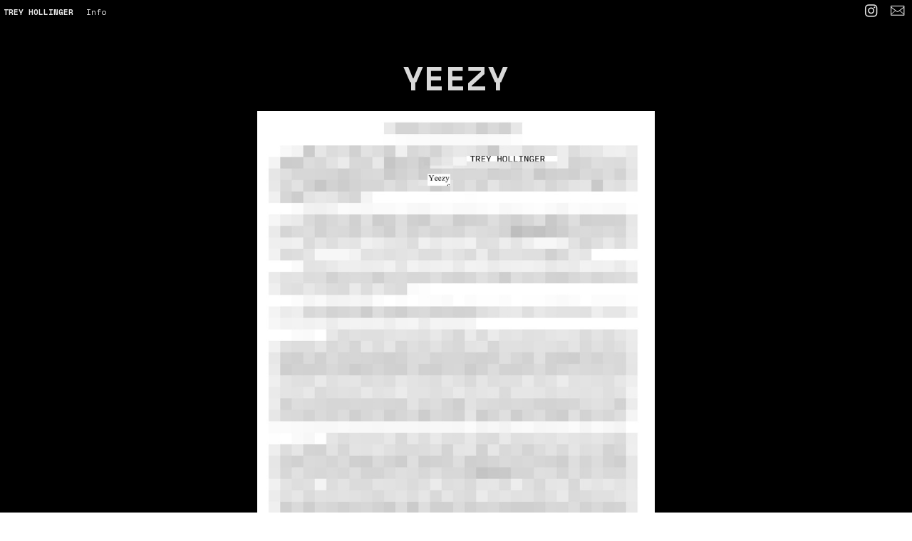

--- FILE ---
content_type: text/html; charset=UTF-8
request_url: https://treyhollinger.com/KANYE-YEEZY
body_size: 30582
content:
<!DOCTYPE html>
<!-- 

        Running on cargo.site

-->
<html lang="en" data-predefined-style="true" data-css-presets="true" data-css-preset data-typography-preset>
	<head>
<script>
				var __cargo_context__ = 'live';
				var __cargo_js_ver__ = 'c=3451682563';
				var __cargo_maint__ = false;
				
				
			</script>
					<meta http-equiv="X-UA-Compatible" content="IE=edge,chrome=1">
		<meta http-equiv="Content-Type" content="text/html; charset=utf-8">
		<meta name="viewport" content="initial-scale=1.0, maximum-scale=1.0, user-scalable=no">
		
			<meta name="robots" content="index,follow">
		<title>KANYE / YEEZY — TREY HOLLINGER</title>
		<meta name="description" content="YEEZY SUMMER OF 2020 WORK WITH YEEZY / DONDA  DUE TO THE CONFIDENTIAL NATURE OF THIS WORK, INFORMATION REGARDING THIS WORK IS ONLY AVAILABLE UPON...">
				<meta name="twitter:card" content="summary_large_image">
		<meta name="twitter:title" content="KANYE / YEEZY — TREY HOLLINGER">
		<meta name="twitter:description" content="YEEZY SUMMER OF 2020 WORK WITH YEEZY / DONDA  DUE TO THE CONFIDENTIAL NATURE OF THIS WORK, INFORMATION REGARDING THIS WORK IS ONLY AVAILABLE UPON...">
		<meta name="twitter:image" content="https://freight.cargo.site/w/1200/i/b6564825aa949678aefd770991061d6420f0ef3e538e7eede6552c46976e8fae/Hoodie_Black-2_1296x.png">
		<meta property="og:locale" content="en_US">
		<meta property="og:title" content="KANYE / YEEZY — TREY HOLLINGER">
		<meta property="og:description" content="YEEZY SUMMER OF 2020 WORK WITH YEEZY / DONDA  DUE TO THE CONFIDENTIAL NATURE OF THIS WORK, INFORMATION REGARDING THIS WORK IS ONLY AVAILABLE UPON...">
		<meta property="og:url" content="https://treyhollinger.com/KANYE-YEEZY">
		<meta property="og:image" content="https://freight.cargo.site/w/1200/i/b6564825aa949678aefd770991061d6420f0ef3e538e7eede6552c46976e8fae/Hoodie_Black-2_1296x.png">
		<meta property="og:type" content="website">

		<link rel="preconnect" href="https://static.cargo.site" crossorigin>
		<link rel="preconnect" href="https://freight.cargo.site" crossorigin>

		<link rel="preconnect" href="https://fonts.gstatic.com" crossorigin>
		
		<!--<link rel="preload" href="https://static.cargo.site/assets/social/IconFont-Regular-0.9.3.woff2" as="font" type="font/woff" crossorigin>-->

		

		<link href="https://freight.cargo.site/t/original/i/9c52778ccbe3541417177d059b29de67592be04bd0d0c45cf096ae15133de4ea/Screen-Shot-2019-09-14-at-6.55.30-PM.ico" rel="shortcut icon">
		<link href="https://treyhollinger.com/rss" rel="alternate" type="application/rss+xml" title="TREY HOLLINGER feed">

		<link href="//fonts.googleapis.com/css?family=Space Mono:700,400,400italic,700italic&c=3451682563&" id="" rel="stylesheet" type="text/css" />
<link href="https://treyhollinger.com/stylesheet?c=3451682563&1649267782" id="member_stylesheet" rel="stylesheet" type="text/css" />
<style id="">@font-face{font-family:Icons;src:url(https://static.cargo.site/assets/social/IconFont-Regular-0.9.3.woff2);unicode-range:U+E000-E15C,U+F0000,U+FE0E}@font-face{font-family:Icons;src:url(https://static.cargo.site/assets/social/IconFont-Regular-0.9.3.woff2);font-weight:240;unicode-range:U+E000-E15C,U+F0000,U+FE0E}@font-face{font-family:Icons;src:url(https://static.cargo.site/assets/social/IconFont-Regular-0.9.3.woff2);unicode-range:U+E000-E15C,U+F0000,U+FE0E;font-weight:400}@font-face{font-family:Icons;src:url(https://static.cargo.site/assets/social/IconFont-Regular-0.9.3.woff2);unicode-range:U+E000-E15C,U+F0000,U+FE0E;font-weight:600}@font-face{font-family:Icons;src:url(https://static.cargo.site/assets/social/IconFont-Regular-0.9.3.woff2);unicode-range:U+E000-E15C,U+F0000,U+FE0E;font-weight:800}@font-face{font-family:Icons;src:url(https://static.cargo.site/assets/social/IconFont-Regular-0.9.3.woff2);unicode-range:U+E000-E15C,U+F0000,U+FE0E;font-style:italic}@font-face{font-family:Icons;src:url(https://static.cargo.site/assets/social/IconFont-Regular-0.9.3.woff2);unicode-range:U+E000-E15C,U+F0000,U+FE0E;font-weight:200;font-style:italic}@font-face{font-family:Icons;src:url(https://static.cargo.site/assets/social/IconFont-Regular-0.9.3.woff2);unicode-range:U+E000-E15C,U+F0000,U+FE0E;font-weight:400;font-style:italic}@font-face{font-family:Icons;src:url(https://static.cargo.site/assets/social/IconFont-Regular-0.9.3.woff2);unicode-range:U+E000-E15C,U+F0000,U+FE0E;font-weight:600;font-style:italic}@font-face{font-family:Icons;src:url(https://static.cargo.site/assets/social/IconFont-Regular-0.9.3.woff2);unicode-range:U+E000-E15C,U+F0000,U+FE0E;font-weight:800;font-style:italic}body.iconfont-loading,body.iconfont-loading *{color:transparent!important}body{-moz-osx-font-smoothing:grayscale;-webkit-font-smoothing:antialiased;-webkit-text-size-adjust:none}body.no-scroll{overflow:hidden}/*!
 * Content
 */.page{word-wrap:break-word}:focus{outline:0}.pointer-events-none{pointer-events:none}.pointer-events-auto{pointer-events:auto}.pointer-events-none .page_content .audio-player,.pointer-events-none .page_content .shop_product,.pointer-events-none .page_content a,.pointer-events-none .page_content audio,.pointer-events-none .page_content button,.pointer-events-none .page_content details,.pointer-events-none .page_content iframe,.pointer-events-none .page_content img,.pointer-events-none .page_content input,.pointer-events-none .page_content video{pointer-events:auto}.pointer-events-none .page_content *>a,.pointer-events-none .page_content>a{position:relative}s *{text-transform:inherit}#toolset{position:fixed;bottom:10px;right:10px;z-index:8}.mobile #toolset,.template_site_inframe #toolset{display:none}#toolset a{display:block;height:24px;width:24px;margin:0;padding:0;text-decoration:none;background:rgba(0,0,0,.2)}#toolset a:hover{background:rgba(0,0,0,.8)}[data-adminview] #toolset a,[data-adminview] #toolset_admin a{background:rgba(0,0,0,.04);pointer-events:none;cursor:default}#toolset_admin a:active{background:rgba(0,0,0,.7)}#toolset_admin a svg>*{transform:scale(1.1) translate(0,-.5px);transform-origin:50% 50%}#toolset_admin a svg{pointer-events:none;width:100%!important;height:auto!important}#following-container{overflow:auto;-webkit-overflow-scrolling:touch}#following-container iframe{height:100%;width:100%;position:absolute;top:0;left:0;right:0;bottom:0}:root{--following-width:-400px;--following-animation-duration:450ms}@keyframes following-open{0%{transform:translateX(0)}100%{transform:translateX(var(--following-width))}}@keyframes following-open-inverse{0%{transform:translateX(0)}100%{transform:translateX(calc(-1 * var(--following-width)))}}@keyframes following-close{0%{transform:translateX(var(--following-width))}100%{transform:translateX(0)}}@keyframes following-close-inverse{0%{transform:translateX(calc(-1 * var(--following-width)))}100%{transform:translateX(0)}}body.animate-left{animation:following-open var(--following-animation-duration);animation-fill-mode:both;animation-timing-function:cubic-bezier(.24,1,.29,1)}#following-container.animate-left{animation:following-close-inverse var(--following-animation-duration);animation-fill-mode:both;animation-timing-function:cubic-bezier(.24,1,.29,1)}#following-container.animate-left #following-frame{animation:following-close var(--following-animation-duration);animation-fill-mode:both;animation-timing-function:cubic-bezier(.24,1,.29,1)}body.animate-right{animation:following-close var(--following-animation-duration);animation-fill-mode:both;animation-timing-function:cubic-bezier(.24,1,.29,1)}#following-container.animate-right{animation:following-open-inverse var(--following-animation-duration);animation-fill-mode:both;animation-timing-function:cubic-bezier(.24,1,.29,1)}#following-container.animate-right #following-frame{animation:following-open var(--following-animation-duration);animation-fill-mode:both;animation-timing-function:cubic-bezier(.24,1,.29,1)}.slick-slider{position:relative;display:block;-moz-box-sizing:border-box;box-sizing:border-box;-webkit-user-select:none;-moz-user-select:none;-ms-user-select:none;user-select:none;-webkit-touch-callout:none;-khtml-user-select:none;-ms-touch-action:pan-y;touch-action:pan-y;-webkit-tap-highlight-color:transparent}.slick-list{position:relative;display:block;overflow:hidden;margin:0;padding:0}.slick-list:focus{outline:0}.slick-list.dragging{cursor:pointer;cursor:hand}.slick-slider .slick-list,.slick-slider .slick-track{transform:translate3d(0,0,0);will-change:transform}.slick-track{position:relative;top:0;left:0;display:block}.slick-track:after,.slick-track:before{display:table;content:'';width:1px;height:1px;margin-top:-1px;margin-left:-1px}.slick-track:after{clear:both}.slick-loading .slick-track{visibility:hidden}.slick-slide{display:none;float:left;height:100%;min-height:1px}[dir=rtl] .slick-slide{float:right}.content .slick-slide img{display:inline-block}.content .slick-slide img:not(.image-zoom){cursor:pointer}.content .scrub .slick-list,.content .scrub .slick-slide img:not(.image-zoom){cursor:ew-resize}body.slideshow-scrub-dragging *{cursor:ew-resize!important}.content .slick-slide img:not([src]),.content .slick-slide img[src='']{width:100%;height:auto}.slick-slide.slick-loading img{display:none}.slick-slide.dragging img{pointer-events:none}.slick-initialized .slick-slide{display:block}.slick-loading .slick-slide{visibility:hidden}.slick-vertical .slick-slide{display:block;height:auto;border:1px solid transparent}.slick-arrow.slick-hidden{display:none}.slick-arrow{position:absolute;z-index:9;width:0;top:0;height:100%;cursor:pointer;will-change:opacity;-webkit-transition:opacity 333ms cubic-bezier(.4,0,.22,1);transition:opacity 333ms cubic-bezier(.4,0,.22,1)}.slick-arrow.hidden{opacity:0}.slick-arrow svg{position:absolute;width:36px;height:36px;top:0;left:0;right:0;bottom:0;margin:auto;transform:translate(.25px,.25px)}.slick-arrow svg.right-arrow{transform:translate(.25px,.25px) scaleX(-1)}.slick-arrow svg:active{opacity:.75}.slick-arrow svg .arrow-shape{fill:none!important;stroke:#fff;stroke-linecap:square}.slick-arrow svg .arrow-outline{fill:none!important;stroke-width:2.5px;stroke:rgba(0,0,0,.6);stroke-linecap:square}.slick-arrow.slick-next{right:0;text-align:right}.slick-next svg,.wallpaper-navigation .slick-next svg{margin-right:10px}.mobile .slick-next svg{margin-right:10px}.slick-arrow.slick-prev{text-align:left}.slick-prev svg,.wallpaper-navigation .slick-prev svg{margin-left:10px}.mobile .slick-prev svg{margin-left:10px}.loading_animation{display:none;vertical-align:middle;z-index:15;line-height:0;pointer-events:none;border-radius:100%}.loading_animation.hidden{display:none}.loading_animation.pulsing{opacity:0;display:inline-block;animation-delay:.1s;-webkit-animation-delay:.1s;-moz-animation-delay:.1s;animation-duration:12s;animation-iteration-count:infinite;animation:fade-pulse-in .5s ease-in-out;-moz-animation:fade-pulse-in .5s ease-in-out;-webkit-animation:fade-pulse-in .5s ease-in-out;-webkit-animation-fill-mode:forwards;-moz-animation-fill-mode:forwards;animation-fill-mode:forwards}.loading_animation.pulsing.no-delay{animation-delay:0s;-webkit-animation-delay:0s;-moz-animation-delay:0s}.loading_animation div{border-radius:100%}.loading_animation div svg{max-width:100%;height:auto}.loading_animation div,.loading_animation div svg{width:20px;height:20px}.loading_animation.full-width svg{width:100%;height:auto}.loading_animation.full-width.big svg{width:100px;height:100px}.loading_animation div svg>*{fill:#ccc}.loading_animation div{-webkit-animation:spin-loading 12s ease-out;-webkit-animation-iteration-count:infinite;-moz-animation:spin-loading 12s ease-out;-moz-animation-iteration-count:infinite;animation:spin-loading 12s ease-out;animation-iteration-count:infinite}.loading_animation.hidden{display:none}[data-backdrop] .loading_animation{position:absolute;top:15px;left:15px;z-index:99}.loading_animation.position-absolute.middle{top:calc(50% - 10px);left:calc(50% - 10px)}.loading_animation.position-absolute.topleft{top:0;left:0}.loading_animation.position-absolute.middleright{top:calc(50% - 10px);right:1rem}.loading_animation.position-absolute.middleleft{top:calc(50% - 10px);left:1rem}.loading_animation.gray div svg>*{fill:#999}.loading_animation.gray-dark div svg>*{fill:#666}.loading_animation.gray-darker div svg>*{fill:#555}.loading_animation.gray-light div svg>*{fill:#ccc}.loading_animation.white div svg>*{fill:rgba(255,255,255,.85)}.loading_animation.blue div svg>*{fill:#698fff}.loading_animation.inline{display:inline-block;margin-bottom:.5ex}.loading_animation.inline.left{margin-right:.5ex}@-webkit-keyframes fade-pulse-in{0%{opacity:0}50%{opacity:.5}100%{opacity:1}}@-moz-keyframes fade-pulse-in{0%{opacity:0}50%{opacity:.5}100%{opacity:1}}@keyframes fade-pulse-in{0%{opacity:0}50%{opacity:.5}100%{opacity:1}}@-webkit-keyframes pulsate{0%{opacity:1}50%{opacity:0}100%{opacity:1}}@-moz-keyframes pulsate{0%{opacity:1}50%{opacity:0}100%{opacity:1}}@keyframes pulsate{0%{opacity:1}50%{opacity:0}100%{opacity:1}}@-webkit-keyframes spin-loading{0%{transform:rotate(0)}9%{transform:rotate(1050deg)}18%{transform:rotate(-1090deg)}20%{transform:rotate(-1080deg)}23%{transform:rotate(-1080deg)}28%{transform:rotate(-1095deg)}29%{transform:rotate(-1065deg)}34%{transform:rotate(-1080deg)}35%{transform:rotate(-1050deg)}40%{transform:rotate(-1065deg)}41%{transform:rotate(-1035deg)}44%{transform:rotate(-1035deg)}47%{transform:rotate(-2160deg)}50%{transform:rotate(-2160deg)}56%{transform:rotate(45deg)}60%{transform:rotate(45deg)}80%{transform:rotate(6120deg)}100%{transform:rotate(0)}}@keyframes spin-loading{0%{transform:rotate(0)}9%{transform:rotate(1050deg)}18%{transform:rotate(-1090deg)}20%{transform:rotate(-1080deg)}23%{transform:rotate(-1080deg)}28%{transform:rotate(-1095deg)}29%{transform:rotate(-1065deg)}34%{transform:rotate(-1080deg)}35%{transform:rotate(-1050deg)}40%{transform:rotate(-1065deg)}41%{transform:rotate(-1035deg)}44%{transform:rotate(-1035deg)}47%{transform:rotate(-2160deg)}50%{transform:rotate(-2160deg)}56%{transform:rotate(45deg)}60%{transform:rotate(45deg)}80%{transform:rotate(6120deg)}100%{transform:rotate(0)}}[grid-row]{align-items:flex-start;box-sizing:border-box;display:-webkit-box;display:-webkit-flex;display:-ms-flexbox;display:flex;-webkit-flex-wrap:wrap;-ms-flex-wrap:wrap;flex-wrap:wrap}[grid-col]{box-sizing:border-box}[grid-row] [grid-col].empty:after{content:"\0000A0";cursor:text}body.mobile[data-adminview=content-editproject] [grid-row] [grid-col].empty:after{display:none}[grid-col=auto]{-webkit-box-flex:1;-webkit-flex:1;-ms-flex:1;flex:1}[grid-col=x12]{width:100%}[grid-col=x11]{width:50%}[grid-col=x10]{width:33.33%}[grid-col=x9]{width:25%}[grid-col=x8]{width:20%}[grid-col=x7]{width:16.666666667%}[grid-col=x6]{width:14.285714286%}[grid-col=x5]{width:12.5%}[grid-col=x4]{width:11.111111111%}[grid-col=x3]{width:10%}[grid-col=x2]{width:9.090909091%}[grid-col=x1]{width:8.333333333%}[grid-col="1"]{width:8.33333%}[grid-col="2"]{width:16.66667%}[grid-col="3"]{width:25%}[grid-col="4"]{width:33.33333%}[grid-col="5"]{width:41.66667%}[grid-col="6"]{width:50%}[grid-col="7"]{width:58.33333%}[grid-col="8"]{width:66.66667%}[grid-col="9"]{width:75%}[grid-col="10"]{width:83.33333%}[grid-col="11"]{width:91.66667%}[grid-col="12"]{width:100%}body.mobile [grid-responsive] [grid-col]{width:100%;-webkit-box-flex:none;-webkit-flex:none;-ms-flex:none;flex:none}[data-ce-host=true][contenteditable=true] [grid-pad]{pointer-events:none}[data-ce-host=true][contenteditable=true] [grid-pad]>*{pointer-events:auto}[grid-pad="0"]{padding:0}[grid-pad="0.25"]{padding:.125rem}[grid-pad="0.5"]{padding:.25rem}[grid-pad="0.75"]{padding:.375rem}[grid-pad="1"]{padding:.5rem}[grid-pad="1.25"]{padding:.625rem}[grid-pad="1.5"]{padding:.75rem}[grid-pad="1.75"]{padding:.875rem}[grid-pad="2"]{padding:1rem}[grid-pad="2.5"]{padding:1.25rem}[grid-pad="3"]{padding:1.5rem}[grid-pad="3.5"]{padding:1.75rem}[grid-pad="4"]{padding:2rem}[grid-pad="5"]{padding:2.5rem}[grid-pad="6"]{padding:3rem}[grid-pad="7"]{padding:3.5rem}[grid-pad="8"]{padding:4rem}[grid-pad="9"]{padding:4.5rem}[grid-pad="10"]{padding:5rem}[grid-gutter="0"]{margin:0}[grid-gutter="0.5"]{margin:-.25rem}[grid-gutter="1"]{margin:-.5rem}[grid-gutter="1.5"]{margin:-.75rem}[grid-gutter="2"]{margin:-1rem}[grid-gutter="2.5"]{margin:-1.25rem}[grid-gutter="3"]{margin:-1.5rem}[grid-gutter="3.5"]{margin:-1.75rem}[grid-gutter="4"]{margin:-2rem}[grid-gutter="5"]{margin:-2.5rem}[grid-gutter="6"]{margin:-3rem}[grid-gutter="7"]{margin:-3.5rem}[grid-gutter="8"]{margin:-4rem}[grid-gutter="10"]{margin:-5rem}[grid-gutter="12"]{margin:-6rem}[grid-gutter="14"]{margin:-7rem}[grid-gutter="16"]{margin:-8rem}[grid-gutter="18"]{margin:-9rem}[grid-gutter="20"]{margin:-10rem}small{max-width:100%;text-decoration:inherit}img:not([src]),img[src='']{outline:1px solid rgba(177,177,177,.4);outline-offset:-1px;content:url([data-uri])}img.image-zoom{cursor:-webkit-zoom-in;cursor:-moz-zoom-in;cursor:zoom-in}#imprimatur{color:#333;font-size:10px;font-family:-apple-system,BlinkMacSystemFont,"Segoe UI",Roboto,Oxygen,Ubuntu,Cantarell,"Open Sans","Helvetica Neue",sans-serif,"Sans Serif",Icons;/*!System*/position:fixed;opacity:.3;right:-28px;bottom:160px;transform:rotate(270deg);-ms-transform:rotate(270deg);-webkit-transform:rotate(270deg);z-index:8;text-transform:uppercase;color:#999;opacity:.5;padding-bottom:2px;text-decoration:none}.mobile #imprimatur{display:none}bodycopy cargo-link a{font-family:-apple-system,BlinkMacSystemFont,"Segoe UI",Roboto,Oxygen,Ubuntu,Cantarell,"Open Sans","Helvetica Neue",sans-serif,"Sans Serif",Icons;/*!System*/font-size:12px;font-style:normal;font-weight:400;transform:rotate(270deg);text-decoration:none;position:fixed!important;right:-27px;bottom:100px;text-decoration:none;letter-spacing:normal;background:0 0;border:0;border-bottom:0;outline:0}/*! PhotoSwipe Default UI CSS by Dmitry Semenov | photoswipe.com | MIT license */.pswp--has_mouse .pswp__button--arrow--left,.pswp--has_mouse .pswp__button--arrow--right,.pswp__ui{visibility:visible}.pswp--minimal--dark .pswp__top-bar,.pswp__button{background:0 0}.pswp,.pswp__bg,.pswp__container,.pswp__img--placeholder,.pswp__zoom-wrap,.quick-view-navigation{-webkit-backface-visibility:hidden}.pswp__button{cursor:pointer;opacity:1;-webkit-appearance:none;transition:opacity .2s;-webkit-box-shadow:none;box-shadow:none}.pswp__button-close>svg{top:10px;right:10px;margin-left:auto}.pswp--touch .quick-view-navigation{display:none}.pswp__ui{-webkit-font-smoothing:auto;opacity:1;z-index:1550}.quick-view-navigation{will-change:opacity;-webkit-transition:opacity 333ms cubic-bezier(.4,0,.22,1);transition:opacity 333ms cubic-bezier(.4,0,.22,1)}.quick-view-navigation .pswp__group .pswp__button{pointer-events:auto}.pswp__button>svg{position:absolute;width:36px;height:36px}.quick-view-navigation .pswp__group:active svg{opacity:.75}.pswp__button svg .shape-shape{fill:#fff}.pswp__button svg .shape-outline{fill:#000}.pswp__button-prev>svg{top:0;bottom:0;left:10px;margin:auto}.pswp__button-next>svg{top:0;bottom:0;right:10px;margin:auto}.quick-view-navigation .pswp__group .pswp__button-prev{position:absolute;left:0;top:0;width:0;height:100%}.quick-view-navigation .pswp__group .pswp__button-next{position:absolute;right:0;top:0;width:0;height:100%}.quick-view-navigation .close-button,.quick-view-navigation .left-arrow,.quick-view-navigation .right-arrow{transform:translate(.25px,.25px)}.quick-view-navigation .right-arrow{transform:translate(.25px,.25px) scaleX(-1)}.pswp__button svg .shape-outline{fill:transparent!important;stroke:#000;stroke-width:2.5px;stroke-linecap:square}.pswp__button svg .shape-shape{fill:transparent!important;stroke:#fff;stroke-width:1.5px;stroke-linecap:square}.pswp__bg,.pswp__scroll-wrap,.pswp__zoom-wrap{width:100%;position:absolute}.quick-view-navigation .pswp__group .pswp__button-close{margin:0}.pswp__container,.pswp__item,.pswp__zoom-wrap{right:0;bottom:0;top:0;position:absolute;left:0}.pswp__ui--hidden .pswp__button{opacity:.001}.pswp__ui--hidden .pswp__button,.pswp__ui--hidden .pswp__button *{pointer-events:none}.pswp .pswp__ui.pswp__ui--displaynone{display:none}.pswp__element--disabled{display:none!important}/*! PhotoSwipe main CSS by Dmitry Semenov | photoswipe.com | MIT license */.pswp{position:fixed;display:none;height:100%;width:100%;top:0;left:0;right:0;bottom:0;margin:auto;-ms-touch-action:none;touch-action:none;z-index:9999999;-webkit-text-size-adjust:100%;line-height:initial;letter-spacing:initial;outline:0}.pswp img{max-width:none}.pswp--zoom-disabled .pswp__img{cursor:default!important}.pswp--animate_opacity{opacity:.001;will-change:opacity;-webkit-transition:opacity 333ms cubic-bezier(.4,0,.22,1);transition:opacity 333ms cubic-bezier(.4,0,.22,1)}.pswp--open{display:block}.pswp--zoom-allowed .pswp__img{cursor:-webkit-zoom-in;cursor:-moz-zoom-in;cursor:zoom-in}.pswp--zoomed-in .pswp__img{cursor:-webkit-grab;cursor:-moz-grab;cursor:grab}.pswp--dragging .pswp__img{cursor:-webkit-grabbing;cursor:-moz-grabbing;cursor:grabbing}.pswp__bg{left:0;top:0;height:100%;opacity:0;transform:translateZ(0);will-change:opacity}.pswp__scroll-wrap{left:0;top:0;height:100%}.pswp__container,.pswp__zoom-wrap{-ms-touch-action:none;touch-action:none}.pswp__container,.pswp__img{-webkit-user-select:none;-moz-user-select:none;-ms-user-select:none;user-select:none;-webkit-tap-highlight-color:transparent;-webkit-touch-callout:none}.pswp__zoom-wrap{-webkit-transform-origin:left top;-ms-transform-origin:left top;transform-origin:left top;-webkit-transition:-webkit-transform 222ms cubic-bezier(.4,0,.22,1);transition:transform 222ms cubic-bezier(.4,0,.22,1)}.pswp__bg{-webkit-transition:opacity 222ms cubic-bezier(.4,0,.22,1);transition:opacity 222ms cubic-bezier(.4,0,.22,1)}.pswp--animated-in .pswp__bg,.pswp--animated-in .pswp__zoom-wrap{-webkit-transition:none;transition:none}.pswp--hide-overflow .pswp__scroll-wrap,.pswp--hide-overflow.pswp{overflow:hidden}.pswp__img{position:absolute;width:auto;height:auto;top:0;left:0}.pswp__img--placeholder--blank{background:#222}.pswp--ie .pswp__img{width:100%!important;height:auto!important;left:0;top:0}.pswp__ui--idle{opacity:0}.pswp__error-msg{position:absolute;left:0;top:50%;width:100%;text-align:center;font-size:14px;line-height:16px;margin-top:-8px;color:#ccc}.pswp__error-msg a{color:#ccc;text-decoration:underline}.pswp__error-msg{font-family:-apple-system,BlinkMacSystemFont,"Segoe UI",Roboto,Oxygen,Ubuntu,Cantarell,"Open Sans","Helvetica Neue",sans-serif}.quick-view.mouse-down .iframe-item{pointer-events:none!important}.quick-view-caption-positioner{pointer-events:none;width:100%;height:100%}.quick-view-caption-wrapper{margin:auto;position:absolute;bottom:0;left:0;right:0}.quick-view-horizontal-align-left .quick-view-caption-wrapper{margin-left:0}.quick-view-horizontal-align-right .quick-view-caption-wrapper{margin-right:0}[data-quick-view-caption]{transition:.1s opacity ease-in-out;position:absolute;bottom:0;left:0;right:0}.quick-view-horizontal-align-left [data-quick-view-caption]{text-align:left}.quick-view-horizontal-align-right [data-quick-view-caption]{text-align:right}.quick-view-caption{transition:.1s opacity ease-in-out}.quick-view-caption>*{display:inline-block}.quick-view-caption *{pointer-events:auto}.quick-view-caption.hidden{opacity:0}.shop_product .dropdown_wrapper{flex:0 0 100%;position:relative}.shop_product select{appearance:none;-moz-appearance:none;-webkit-appearance:none;outline:0;-webkit-font-smoothing:antialiased;-moz-osx-font-smoothing:grayscale;cursor:pointer;border-radius:0;white-space:nowrap;overflow:hidden!important;text-overflow:ellipsis}.shop_product select.dropdown::-ms-expand{display:none}.shop_product a{cursor:pointer;border-bottom:none;text-decoration:none}.shop_product a.out-of-stock{pointer-events:none}body.audio-player-dragging *{cursor:ew-resize!important}.audio-player{display:inline-flex;flex:1 0 calc(100% - 2px);width:calc(100% - 2px)}.audio-player .button{height:100%;flex:0 0 3.3rem;display:flex}.audio-player .separator{left:3.3rem;height:100%}.audio-player .buffer{width:0%;height:100%;transition:left .3s linear,width .3s linear}.audio-player.seeking .buffer{transition:left 0s,width 0s}.audio-player.seeking{user-select:none;-webkit-user-select:none;cursor:ew-resize}.audio-player.seeking *{user-select:none;-webkit-user-select:none;cursor:ew-resize}.audio-player .bar{overflow:hidden;display:flex;justify-content:space-between;align-content:center;flex-grow:1}.audio-player .progress{width:0%;height:100%;transition:width .3s linear}.audio-player.seeking .progress{transition:width 0s}.audio-player .pause,.audio-player .play{cursor:pointer;height:100%}.audio-player .note-icon{margin:auto 0;order:2;flex:0 1 auto}.audio-player .title{white-space:nowrap;overflow:hidden;text-overflow:ellipsis;pointer-events:none;user-select:none;padding:.5rem 0 .5rem 1rem;margin:auto auto auto 0;flex:0 3 auto;min-width:0;width:100%}.audio-player .total-time{flex:0 1 auto;margin:auto 0}.audio-player .current-time,.audio-player .play-text{flex:0 1 auto;margin:auto 0}.audio-player .stream-anim{user-select:none;margin:auto auto auto 0}.audio-player .stream-anim span{display:inline-block}.audio-player .buffer,.audio-player .current-time,.audio-player .note-svg,.audio-player .play-text,.audio-player .separator,.audio-player .total-time{user-select:none;pointer-events:none}.audio-player .buffer,.audio-player .play-text,.audio-player .progress{position:absolute}.audio-player,.audio-player .bar,.audio-player .button,.audio-player .current-time,.audio-player .note-icon,.audio-player .pause,.audio-player .play,.audio-player .total-time{position:relative}body.mobile .audio-player,body.mobile .audio-player *{-webkit-touch-callout:none}#standalone-admin-frame{border:0;width:400px;position:absolute;right:0;top:0;height:100vh;z-index:99}body[standalone-admin=true] #standalone-admin-frame{transform:translate(0,0)}body[standalone-admin=true] .main_container{width:calc(100% - 400px)}body[standalone-admin=false] #standalone-admin-frame{transform:translate(100%,0)}body[standalone-admin=false] .main_container{width:100%}.toggle_standaloneAdmin{position:fixed;top:0;right:400px;height:40px;width:40px;z-index:999;cursor:pointer;background-color:rgba(0,0,0,.4)}.toggle_standaloneAdmin:active{opacity:.7}body[standalone-admin=false] .toggle_standaloneAdmin{right:0}.toggle_standaloneAdmin *{color:#fff;fill:#fff}.toggle_standaloneAdmin svg{padding:6px;width:100%;height:100%;opacity:.85}body[standalone-admin=false] .toggle_standaloneAdmin #close,body[standalone-admin=true] .toggle_standaloneAdmin #backdropsettings{display:none}.toggle_standaloneAdmin>div{width:100%;height:100%}#admin_toggle_button{position:fixed;top:50%;transform:translate(0,-50%);right:400px;height:36px;width:12px;z-index:999;cursor:pointer;background-color:rgba(0,0,0,.09);padding-left:2px;margin-right:5px}#admin_toggle_button .bar{content:'';background:rgba(0,0,0,.09);position:fixed;width:5px;bottom:0;top:0;z-index:10}#admin_toggle_button:active{background:rgba(0,0,0,.065)}#admin_toggle_button *{color:#fff;fill:#fff}#admin_toggle_button svg{padding:0;width:16px;height:36px;margin-left:1px;opacity:1}#admin_toggle_button svg *{fill:#fff;opacity:1}#admin_toggle_button[data-state=closed] .toggle_admin_close{display:none}#admin_toggle_button[data-state=closed],#admin_toggle_button[data-state=closed] .toggle_admin_open{width:20px;cursor:pointer;margin:0}#admin_toggle_button[data-state=closed] svg{margin-left:2px}#admin_toggle_button[data-state=open] .toggle_admin_open{display:none}select,select *{text-rendering:auto!important}b b{font-weight:inherit}*{-webkit-box-sizing:border-box;-moz-box-sizing:border-box;box-sizing:border-box}customhtml>*{position:relative;z-index:10}body,html{min-height:100vh;margin:0;padding:0}html{touch-action:manipulation;position:relative;background-color:#fff}.main_container{min-height:100vh;width:100%;overflow:hidden}.container{display:-webkit-box;display:-webkit-flex;display:-moz-box;display:-ms-flexbox;display:flex;-webkit-flex-wrap:wrap;-moz-flex-wrap:wrap;-ms-flex-wrap:wrap;flex-wrap:wrap;max-width:100%;width:100%;overflow:visible}.container{align-items:flex-start;-webkit-align-items:flex-start}.page{z-index:2}.page ul li>text-limit{display:block}.content,.content_container,.pinned{-webkit-flex:1 0 auto;-moz-flex:1 0 auto;-ms-flex:1 0 auto;flex:1 0 auto;max-width:100%}.content_container{width:100%}.content_container.full_height{min-height:100vh}.page_background{position:absolute;top:0;left:0;width:100%;height:100%}.page_container{position:relative;overflow:visible;width:100%}.backdrop{position:absolute;top:0;z-index:1;width:100%;height:100%;max-height:100vh}.backdrop>div{position:absolute;top:0;left:0;width:100%;height:100%;-webkit-backface-visibility:hidden;backface-visibility:hidden;transform:translate3d(0,0,0);contain:strict}[data-backdrop].backdrop>div[data-overflowing]{max-height:100vh;position:absolute;top:0;left:0}body.mobile [split-responsive]{display:flex;flex-direction:column}body.mobile [split-responsive] .container{width:100%;order:2}body.mobile [split-responsive] .backdrop{position:relative;height:50vh;width:100%;order:1}body.mobile [split-responsive] [data-auxiliary].backdrop{position:absolute;height:50vh;width:100%;order:1}.page{position:relative;z-index:2}img[data-align=left]{float:left}img[data-align=right]{float:right}[data-rotation]{transform-origin:center center}.content .page_content:not([contenteditable=true]) [data-draggable]{pointer-events:auto!important;backface-visibility:hidden}.preserve-3d{-moz-transform-style:preserve-3d;transform-style:preserve-3d}.content .page_content:not([contenteditable=true]) [data-draggable] iframe{pointer-events:none!important}.dragging-active iframe{pointer-events:none!important}.content .page_content:not([contenteditable=true]) [data-draggable]:active{opacity:1}.content .scroll-transition-fade{transition:transform 1s ease-in-out,opacity .8s ease-in-out}.content .scroll-transition-fade.below-viewport{opacity:0;transform:translateY(40px)}.mobile.full_width .page_container:not([split-layout]) .container_width{width:100%}[data-view=pinned_bottom] .bottom_pin_invisibility{visibility:hidden}.pinned{position:relative;width:100%}.pinned .page_container.accommodate:not(.fixed):not(.overlay){z-index:2}.pinned .page_container.overlay{position:absolute;z-index:4}.pinned .page_container.overlay.fixed{position:fixed}.pinned .page_container.overlay.fixed .page{max-height:100vh;-webkit-overflow-scrolling:touch}.pinned .page_container.overlay.fixed .page.allow-scroll{overflow-y:auto;overflow-x:hidden}.pinned .page_container.overlay.fixed .page.allow-scroll{align-items:flex-start;-webkit-align-items:flex-start}.pinned .page_container .page.allow-scroll::-webkit-scrollbar{width:0;background:0 0;display:none}.pinned.pinned_top .page_container.overlay{left:0;top:0}.pinned.pinned_bottom .page_container.overlay{left:0;bottom:0}div[data-container=set]:empty{margin-top:1px}.thumbnails{position:relative;z-index:1}[thumbnails=grid]{align-items:baseline}[thumbnails=justify] .thumbnail{box-sizing:content-box}[thumbnails][data-padding-zero] .thumbnail{margin-bottom:-1px}[thumbnails=montessori] .thumbnail{pointer-events:auto;position:absolute}[thumbnails] .thumbnail>a{display:block;text-decoration:none}[thumbnails=montessori]{height:0}[thumbnails][data-resizing],[thumbnails][data-resizing] *{cursor:nwse-resize}[thumbnails] .thumbnail .resize-handle{cursor:nwse-resize;width:26px;height:26px;padding:5px;position:absolute;opacity:.75;right:-1px;bottom:-1px;z-index:100}[thumbnails][data-resizing] .resize-handle{display:none}[thumbnails] .thumbnail .resize-handle svg{position:absolute;top:0;left:0}[thumbnails] .thumbnail .resize-handle:hover{opacity:1}[data-can-move].thumbnail .resize-handle svg .resize_path_outline{fill:#fff}[data-can-move].thumbnail .resize-handle svg .resize_path{fill:#000}[thumbnails=montessori] .thumbnail_sizer{height:0;width:100%;position:relative;padding-bottom:100%;pointer-events:none}[thumbnails] .thumbnail img{display:block;min-height:3px;margin-bottom:0}[thumbnails] .thumbnail img:not([src]),img[src=""]{margin:0!important;width:100%;min-height:3px;height:100%!important;position:absolute}[aspect-ratio="1x1"].thumb_image{height:0;padding-bottom:100%;overflow:hidden}[aspect-ratio="4x3"].thumb_image{height:0;padding-bottom:75%;overflow:hidden}[aspect-ratio="16x9"].thumb_image{height:0;padding-bottom:56.25%;overflow:hidden}[thumbnails] .thumb_image{width:100%;position:relative}[thumbnails][thumbnail-vertical-align=top]{align-items:flex-start}[thumbnails][thumbnail-vertical-align=middle]{align-items:center}[thumbnails][thumbnail-vertical-align=bottom]{align-items:baseline}[thumbnails][thumbnail-horizontal-align=left]{justify-content:flex-start}[thumbnails][thumbnail-horizontal-align=middle]{justify-content:center}[thumbnails][thumbnail-horizontal-align=right]{justify-content:flex-end}.thumb_image.default_image>svg{position:absolute;top:0;left:0;bottom:0;right:0;width:100%;height:100%}.thumb_image.default_image{outline:1px solid #ccc;outline-offset:-1px;position:relative}.mobile.full_width [data-view=Thumbnail] .thumbnails_width{width:100%}.content [data-draggable] a:active,.content [data-draggable] img:active{opacity:initial}.content .draggable-dragging{opacity:initial}[data-draggable].draggable_visible{visibility:visible}[data-draggable].draggable_hidden{visibility:hidden}.gallery_card [data-draggable],.marquee [data-draggable]{visibility:inherit}[data-draggable]{visibility:visible;background-color:rgba(0,0,0,.003)}#site_menu_panel_container .image-gallery:not(.initialized){height:0;padding-bottom:100%;min-height:initial}.image-gallery:not(.initialized){min-height:100vh;visibility:hidden;width:100%}.image-gallery .gallery_card img{display:block;width:100%;height:auto}.image-gallery .gallery_card{transform-origin:center}.image-gallery .gallery_card.dragging{opacity:.1;transform:initial!important}.image-gallery:not([image-gallery=slideshow]) .gallery_card iframe:only-child,.image-gallery:not([image-gallery=slideshow]) .gallery_card video:only-child{width:100%;height:100%;top:0;left:0;position:absolute}.image-gallery[image-gallery=slideshow] .gallery_card video[muted][autoplay]:not([controls]),.image-gallery[image-gallery=slideshow] .gallery_card video[muted][data-autoplay]:not([controls]){pointer-events:none}.image-gallery [image-gallery-pad="0"] video:only-child{object-fit:cover;height:calc(100% + 1px)}div.image-gallery>a,div.image-gallery>iframe,div.image-gallery>img,div.image-gallery>video{display:none}[image-gallery-row]{align-items:flex-start;box-sizing:border-box;display:-webkit-box;display:-webkit-flex;display:-ms-flexbox;display:flex;-webkit-flex-wrap:wrap;-ms-flex-wrap:wrap;flex-wrap:wrap}.image-gallery .gallery_card_image{width:100%;position:relative}[data-predefined-style=true] .image-gallery a.gallery_card{display:block;border:none}[image-gallery-col]{box-sizing:border-box}[image-gallery-col=x12]{width:100%}[image-gallery-col=x11]{width:50%}[image-gallery-col=x10]{width:33.33%}[image-gallery-col=x9]{width:25%}[image-gallery-col=x8]{width:20%}[image-gallery-col=x7]{width:16.666666667%}[image-gallery-col=x6]{width:14.285714286%}[image-gallery-col=x5]{width:12.5%}[image-gallery-col=x4]{width:11.111111111%}[image-gallery-col=x3]{width:10%}[image-gallery-col=x2]{width:9.090909091%}[image-gallery-col=x1]{width:8.333333333%}.content .page_content [image-gallery-pad].image-gallery{pointer-events:none}.content .page_content [image-gallery-pad].image-gallery .gallery_card_image>*,.content .page_content [image-gallery-pad].image-gallery .gallery_image_caption{pointer-events:auto}.content .page_content [image-gallery-pad="0"]{padding:0}.content .page_content [image-gallery-pad="0.25"]{padding:.125rem}.content .page_content [image-gallery-pad="0.5"]{padding:.25rem}.content .page_content [image-gallery-pad="0.75"]{padding:.375rem}.content .page_content [image-gallery-pad="1"]{padding:.5rem}.content .page_content [image-gallery-pad="1.25"]{padding:.625rem}.content .page_content [image-gallery-pad="1.5"]{padding:.75rem}.content .page_content [image-gallery-pad="1.75"]{padding:.875rem}.content .page_content [image-gallery-pad="2"]{padding:1rem}.content .page_content [image-gallery-pad="2.5"]{padding:1.25rem}.content .page_content [image-gallery-pad="3"]{padding:1.5rem}.content .page_content [image-gallery-pad="3.5"]{padding:1.75rem}.content .page_content [image-gallery-pad="4"]{padding:2rem}.content .page_content [image-gallery-pad="5"]{padding:2.5rem}.content .page_content [image-gallery-pad="6"]{padding:3rem}.content .page_content [image-gallery-pad="7"]{padding:3.5rem}.content .page_content [image-gallery-pad="8"]{padding:4rem}.content .page_content [image-gallery-pad="9"]{padding:4.5rem}.content .page_content [image-gallery-pad="10"]{padding:5rem}.content .page_content [image-gallery-gutter="0"]{margin:0}.content .page_content [image-gallery-gutter="0.5"]{margin:-.25rem}.content .page_content [image-gallery-gutter="1"]{margin:-.5rem}.content .page_content [image-gallery-gutter="1.5"]{margin:-.75rem}.content .page_content [image-gallery-gutter="2"]{margin:-1rem}.content .page_content [image-gallery-gutter="2.5"]{margin:-1.25rem}.content .page_content [image-gallery-gutter="3"]{margin:-1.5rem}.content .page_content [image-gallery-gutter="3.5"]{margin:-1.75rem}.content .page_content [image-gallery-gutter="4"]{margin:-2rem}.content .page_content [image-gallery-gutter="5"]{margin:-2.5rem}.content .page_content [image-gallery-gutter="6"]{margin:-3rem}.content .page_content [image-gallery-gutter="7"]{margin:-3.5rem}.content .page_content [image-gallery-gutter="8"]{margin:-4rem}.content .page_content [image-gallery-gutter="10"]{margin:-5rem}.content .page_content [image-gallery-gutter="12"]{margin:-6rem}.content .page_content [image-gallery-gutter="14"]{margin:-7rem}.content .page_content [image-gallery-gutter="16"]{margin:-8rem}.content .page_content [image-gallery-gutter="18"]{margin:-9rem}.content .page_content [image-gallery-gutter="20"]{margin:-10rem}[image-gallery=slideshow]:not(.initialized)>*{min-height:1px;opacity:0;min-width:100%}[image-gallery=slideshow][data-constrained-by=height] [image-gallery-vertical-align].slick-track{align-items:flex-start}[image-gallery=slideshow] img.image-zoom:active{opacity:initial}[image-gallery=slideshow].slick-initialized .gallery_card{pointer-events:none}[image-gallery=slideshow].slick-initialized .gallery_card.slick-current{pointer-events:auto}[image-gallery=slideshow] .gallery_card:not(.has_caption){line-height:0}.content .page_content [image-gallery=slideshow].image-gallery>*{pointer-events:auto}.content [image-gallery=slideshow].image-gallery.slick-initialized .gallery_card{overflow:hidden;margin:0;display:flex;flex-flow:row wrap;flex-shrink:0}.content [image-gallery=slideshow].image-gallery.slick-initialized .gallery_card.slick-current{overflow:visible}[image-gallery=slideshow] .gallery_image_caption{opacity:1;transition:opacity .3s;-webkit-transition:opacity .3s;width:100%;margin-left:auto;margin-right:auto;clear:both}[image-gallery-horizontal-align=left] .gallery_image_caption{text-align:left}[image-gallery-horizontal-align=middle] .gallery_image_caption{text-align:center}[image-gallery-horizontal-align=right] .gallery_image_caption{text-align:right}[image-gallery=slideshow][data-slideshow-in-transition] .gallery_image_caption{opacity:0;transition:opacity .3s;-webkit-transition:opacity .3s}[image-gallery=slideshow] .gallery_card_image{width:initial;margin:0;display:inline-block}[image-gallery=slideshow] .gallery_card img{margin:0;display:block}[image-gallery=slideshow][data-exploded]{align-items:flex-start;box-sizing:border-box;display:-webkit-box;display:-webkit-flex;display:-ms-flexbox;display:flex;-webkit-flex-wrap:wrap;-ms-flex-wrap:wrap;flex-wrap:wrap;justify-content:flex-start;align-content:flex-start}[image-gallery=slideshow][data-exploded] .gallery_card{padding:1rem;width:16.666%}[image-gallery=slideshow][data-exploded] .gallery_card_image{height:0;display:block;width:100%}[image-gallery=grid]{align-items:baseline}[image-gallery=grid] .gallery_card.has_caption .gallery_card_image{display:block}[image-gallery=grid] [image-gallery-pad="0"].gallery_card{margin-bottom:-1px}[image-gallery=grid] .gallery_card img{margin:0}[image-gallery=columns] .gallery_card img{margin:0}[image-gallery=justify]{align-items:flex-start}[image-gallery=justify] .gallery_card img{margin:0}[image-gallery=montessori][image-gallery-row]{display:block}[image-gallery=montessori] a.gallery_card,[image-gallery=montessori] div.gallery_card{position:absolute;pointer-events:auto}[image-gallery=montessori][data-can-move] .gallery_card,[image-gallery=montessori][data-can-move] .gallery_card .gallery_card_image,[image-gallery=montessori][data-can-move] .gallery_card .gallery_card_image>*{cursor:move}[image-gallery=montessori]{position:relative;height:0}[image-gallery=freeform] .gallery_card{position:relative}[image-gallery=freeform] [image-gallery-pad="0"].gallery_card{margin-bottom:-1px}[image-gallery-vertical-align]{display:flex;flex-flow:row wrap}[image-gallery-vertical-align].slick-track{display:flex;flex-flow:row nowrap}.image-gallery .slick-list{margin-bottom:-.3px}[image-gallery-vertical-align=top]{align-content:flex-start;align-items:flex-start}[image-gallery-vertical-align=middle]{align-items:center;align-content:center}[image-gallery-vertical-align=bottom]{align-content:flex-end;align-items:flex-end}[image-gallery-horizontal-align=left]{justify-content:flex-start}[image-gallery-horizontal-align=middle]{justify-content:center}[image-gallery-horizontal-align=right]{justify-content:flex-end}.image-gallery[data-resizing],.image-gallery[data-resizing] *{cursor:nwse-resize!important}.image-gallery .gallery_card .resize-handle,.image-gallery .gallery_card .resize-handle *{cursor:nwse-resize!important}.image-gallery .gallery_card .resize-handle{width:26px;height:26px;padding:5px;position:absolute;opacity:.75;right:-1px;bottom:-1px;z-index:10}.image-gallery[data-resizing] .resize-handle{display:none}.image-gallery .gallery_card .resize-handle svg{cursor:nwse-resize!important;position:absolute;top:0;left:0}.image-gallery .gallery_card .resize-handle:hover{opacity:1}[data-can-move].gallery_card .resize-handle svg .resize_path_outline{fill:#fff}[data-can-move].gallery_card .resize-handle svg .resize_path{fill:#000}[image-gallery=montessori] .thumbnail_sizer{height:0;width:100%;position:relative;padding-bottom:100%;pointer-events:none}#site_menu_button{display:block;text-decoration:none;pointer-events:auto;z-index:9;vertical-align:top;cursor:pointer;box-sizing:content-box;font-family:Icons}#site_menu_button.custom_icon{padding:0;line-height:0}#site_menu_button.custom_icon img{width:100%;height:auto}#site_menu_wrapper.disabled #site_menu_button{display:none}#site_menu_wrapper.mobile_only #site_menu_button{display:none}body.mobile #site_menu_wrapper.mobile_only:not(.disabled) #site_menu_button:not(.active){display:block}#site_menu_panel_container[data-type=cargo_menu] #site_menu_panel{display:block;position:fixed;top:0;right:0;bottom:0;left:0;z-index:10;cursor:default}.site_menu{pointer-events:auto;position:absolute;z-index:11;top:0;bottom:0;line-height:0;max-width:400px;min-width:300px;font-size:20px;text-align:left;background:rgba(20,20,20,.95);padding:20px 30px 90px 30px;overflow-y:auto;overflow-x:hidden;display:-webkit-box;display:-webkit-flex;display:-ms-flexbox;display:flex;-webkit-box-orient:vertical;-webkit-box-direction:normal;-webkit-flex-direction:column;-ms-flex-direction:column;flex-direction:column;-webkit-box-pack:start;-webkit-justify-content:flex-start;-ms-flex-pack:start;justify-content:flex-start}body.mobile #site_menu_wrapper .site_menu{-webkit-overflow-scrolling:touch;min-width:auto;max-width:100%;width:100%;padding:20px}#site_menu_wrapper[data-sitemenu-position=bottom-left] #site_menu,#site_menu_wrapper[data-sitemenu-position=top-left] #site_menu{left:0}#site_menu_wrapper[data-sitemenu-position=bottom-right] #site_menu,#site_menu_wrapper[data-sitemenu-position=top-right] #site_menu{right:0}#site_menu_wrapper[data-type=page] .site_menu{right:0;left:0;width:100%;padding:0;margin:0;background:0 0}.site_menu_wrapper.open .site_menu{display:block}.site_menu div{display:block}.site_menu a{text-decoration:none;display:inline-block;color:rgba(255,255,255,.75);max-width:100%;overflow:hidden;white-space:nowrap;text-overflow:ellipsis;line-height:1.4}.site_menu div a.active{color:rgba(255,255,255,.4)}.site_menu div.set-link>a{font-weight:700}.site_menu div.hidden{display:none}.site_menu .close{display:block;position:absolute;top:0;right:10px;font-size:60px;line-height:50px;font-weight:200;color:rgba(255,255,255,.4);cursor:pointer;user-select:none}#site_menu_panel_container .page_container{position:relative;overflow:hidden;background:0 0;z-index:2}#site_menu_panel_container .site_menu_page_wrapper{position:fixed;top:0;left:0;overflow-y:auto;-webkit-overflow-scrolling:touch;height:100%;width:100%;z-index:100}#site_menu_panel_container .site_menu_page_wrapper .backdrop{pointer-events:none}#site_menu_panel_container #site_menu_page_overlay{position:fixed;top:0;right:0;bottom:0;left:0;cursor:default;z-index:1}#shop_button{display:block;text-decoration:none;pointer-events:auto;z-index:9;vertical-align:top;cursor:pointer;box-sizing:content-box;font-family:Icons}#shop_button.custom_icon{padding:0;line-height:0}#shop_button.custom_icon img{width:100%;height:auto}#shop_button.disabled{display:none}.loading[data-loading]{display:none;position:fixed;bottom:8px;left:8px;z-index:100}.new_site_button_wrapper{font-size:1.8rem;font-weight:400;color:rgba(0,0,0,.85);font-family:-apple-system,BlinkMacSystemFont,'Segoe UI',Roboto,Oxygen,Ubuntu,Cantarell,'Open Sans','Helvetica Neue',sans-serif,'Sans Serif',Icons;font-style:normal;line-height:1.4;color:#fff;position:fixed;bottom:0;right:0;z-index:999}body.template_site #toolset{display:none!important}body.mobile .new_site_button{display:none}.new_site_button{display:flex;height:44px;cursor:pointer}.new_site_button .plus{width:44px;height:100%}.new_site_button .plus svg{width:100%;height:100%}.new_site_button .plus svg line{stroke:#000;stroke-width:2px}.new_site_button .plus:after,.new_site_button .plus:before{content:'';width:30px;height:2px}.new_site_button .text{background:#0fce83;display:none;padding:7.5px 15px 7.5px 15px;height:100%;font-size:20px;color:#222}.new_site_button:active{opacity:.8}.new_site_button.show_full .text{display:block}.new_site_button.show_full .plus{display:none}html:not(.admin-wrapper) .template_site #confirm_modal [data-progress] .progress-indicator:after{content:'Generating Site...';padding:7.5px 15px;right:-200px;color:#000}bodycopy svg.marker-overlay,bodycopy svg.marker-overlay *{transform-origin:0 0;-webkit-transform-origin:0 0;box-sizing:initial}bodycopy svg#svgroot{box-sizing:initial}bodycopy svg.marker-overlay{padding:inherit;position:absolute;left:0;top:0;width:100%;height:100%;min-height:1px;overflow:visible;pointer-events:none;z-index:999}bodycopy svg.marker-overlay *{pointer-events:initial}bodycopy svg.marker-overlay text{letter-spacing:initial}bodycopy svg.marker-overlay a{cursor:pointer}.marquee:not(.torn-down){overflow:hidden;width:100%;position:relative;padding-bottom:.25em;padding-top:.25em;margin-bottom:-.25em;margin-top:-.25em;contain:layout}.marquee .marquee_contents{will-change:transform;display:flex;flex-direction:column}.marquee[behavior][direction].torn-down{white-space:normal}.marquee[behavior=bounce] .marquee_contents{display:block;float:left;clear:both}.marquee[behavior=bounce] .marquee_inner{display:block}.marquee[behavior=bounce][direction=vertical] .marquee_contents{width:100%}.marquee[behavior=bounce][direction=diagonal] .marquee_inner:last-child,.marquee[behavior=bounce][direction=vertical] .marquee_inner:last-child{position:relative;visibility:hidden}.marquee[behavior=bounce][direction=horizontal],.marquee[behavior=scroll][direction=horizontal]{white-space:pre}.marquee[behavior=scroll][direction=horizontal] .marquee_contents{display:inline-flex;white-space:nowrap;min-width:100%}.marquee[behavior=scroll][direction=horizontal] .marquee_inner{min-width:100%}.marquee[behavior=scroll] .marquee_inner:first-child{will-change:transform;position:absolute;width:100%;top:0;left:0}.cycle{display:none}</style>
<script type="text/json" data-set="defaults" >{"current_offset":0,"current_page":1,"cargo_url":"treyhollinger222222","is_domain":true,"is_mobile":false,"is_tablet":false,"is_phone":false,"api_path":"https:\/\/treyhollinger.com\/_api","is_editor":false,"is_template":false,"is_direct_link":true,"direct_link_pid":16782282}</script>
<script type="text/json" data-set="DisplayOptions" >{"user_id":338867,"pagination_count":24,"title_in_project":true,"disable_project_scroll":false,"learning_cargo_seen":true,"resource_url":null,"use_sets":null,"sets_are_clickable":null,"set_links_position":null,"sticky_pages":null,"total_projects":0,"slideshow_responsive":false,"slideshow_thumbnails_header":true,"layout_options":{"content_position":"center_cover","content_width":"100","content_margin":"5","main_margin":"2","text_alignment":"text_center","vertical_position":"vertical_top","bgcolor":"#000","WebFontConfig":{"System":{"families":{"-apple-system":{"variants":["n4","i4","n7","i7"]}}},"Google":{"families":{"Space Mono":{"variants":["700","400","400italic","700italic"]}}}},"links_orientation":"links_horizontal","viewport_size":"phone","mobile_zoom":"22","mobile_view":"desktop","mobile_padding":"-4","mobile_formatting":false,"width_unit":"rem","text_width":"75","is_feed":false,"limit_vertical_images":false,"mobile_images_fullwidth":false,"image_zoom":true,"mobile_images_full_width":false,"responsive_columns":"3","responsive_thumbnails_padding":"1","enable_sitemenu":false,"sitemenu_mobileonly":false,"menu_position":"top-left","sitemenu_option":"cargo_menu","Random Captures":false,"Robert Beatty":false,"Simon Alibert":false,"Andy Rementer":false,"Colleen Miner":false,"Wouter Van de Voorde":false,"Header Text":false,"About":false,"responsive_row_height":"75","Ruben Brulat":false,"advanced_padding_enabled":false,"main_margin_top":"2","main_margin_right":"2","main_margin_bottom":"2","main_margin_left":"2","mobile_pages_full_width":true,"scroll_transition":false,"image_full_zoom":false,"quick_view_height":"100","quick_view_width":"100","quick_view_alignment":"quick_view_center_center","advanced_quick_view_padding_enabled":false,"quick_view_padding":"2.5","quick_view_padding_top":"2.5","quick_view_padding_bottom":"2.5","quick_view_padding_left":"2.5","quick_view_padding_right":"2.5","quick_content_alignment":"quick_content_center_center","close_quick_view_on_scroll":true,"show_quick_view_ui":true,"quick_view_bgcolor":"","quick_view_caption":false},"element_sort":{"no-group":[{"name":"Navigation","isActive":true},{"name":"Header Text","isActive":true},{"name":"Content","isActive":true},{"name":"Header Image","isActive":false}]},"site_menu_options":{"display_type":"cargo_menu","enable":true,"mobile_only":true,"position":"top-right","single_page_id":null,"icon":"\ue130","show_homepage":true,"single_page_url":"Menu","custom_icon":false},"ecommerce_options":{"enable_ecommerce_button":false,"shop_button_position":"top-right","shop_icon":"\ue138","custom_icon":false,"shop_icon_text":"Cart\u00a0&lt;(#)&gt;","enable_geofencing":false,"enabled_countries":["AF","AX","AL","DZ","AS","AD","AO","AI","AQ","AG","AR","AM","AW","AU","AT","AZ","BS","BH","BD","BB","BY","BE","BZ","BJ","BM","BT","BO","BQ","BA","BW","BV","BR","IO","BN","BG","BF","BI","KH","CM","CA","CV","KY","CF","TD","CL","CN","CX","CC","CO","KM","CG","CD","CK","CR","CI","HR","CU","CW","CY","CZ","DK","DJ","DM","DO","EC","EG","SV","GQ","ER","EE","ET","FK","FO","FJ","FI","FR","GF","PF","TF","GA","GM","GE","DE","GH","GI","GR","GL","GD","GP","GU","GT","GG","GN","GW","GY","HT","HM","VA","HN","HK","HU","IS","IN","ID","IR","IQ","IE","IM","IL","IT","JM","JP","JE","JO","KZ","KE","KI","KP","KR","KW","KG","LA","LV","LB","LS","LR","LY","LI","LT","LU","MO","MK","MG","MW","MY","MV","ML","MT","MH","MQ","MR","MU","YT","MX","FM","MD","MC","MN","ME","MS","MA","MZ","MM","NA","NR","NP","NL","NC","NZ","NI","NE","NG","NU","NF","MP","NO","OM","PK","PW","PS","PA","PG","PY","PE","PH","PN","PL","PT","PR","QA","RE","RO","RU","RW","BL","SH","KN","LC","MF","PM","VC","WS","SM","ST","SA","SN","RS","SC","SL","SG","SX","SK","SI","SB","SO","ZA","GS","SS","ES","LK","SD","SR","SJ","SZ","SE","CH","SY","TW","TJ","TZ","TH","TL","TG","TK","TO","TT","TN","TR","TM","TC","TV","UG","UA","AE","GB","US","UM","UY","UZ","VU","VE","VN","VG","VI","WF","EH","YE","ZM","ZW"],"icon":""}}</script>
<script type="text/json" data-set="Site" >{"id":"338867","direct_link":"https:\/\/treyhollinger.com","display_url":"treyhollinger.com","site_url":"treyhollinger222222","account_shop_id":null,"has_ecommerce":false,"has_shop":false,"ecommerce_key_public":null,"cargo_spark_button":false,"following_url":null,"website_title":"TREY HOLLINGER","meta_tags":"","meta_description":"","meta_head":"","homepage_id":"9580043","css_url":"https:\/\/treyhollinger.com\/stylesheet","rss_url":"https:\/\/treyhollinger.com\/rss","js_url":"\/_jsapps\/design\/design.js","favicon_url":"https:\/\/freight.cargo.site\/t\/original\/i\/9c52778ccbe3541417177d059b29de67592be04bd0d0c45cf096ae15133de4ea\/Screen-Shot-2019-09-14-at-6.55.30-PM.ico","home_url":"https:\/\/cargo.site","auth_url":"https:\/\/cargo.site","profile_url":null,"profile_width":0,"profile_height":0,"social_image_url":null,"social_width":0,"social_height":0,"social_description":"Cargo","social_has_image":false,"social_has_description":false,"site_menu_icon":null,"site_menu_has_image":false,"custom_html":"<customhtml><!-- Global site tag (gtag.js) - Google Analytics -->\n<script async src=\"https:\/\/www.googletagmanager.com\/gtag\/js?id=UA-131495713-1\"><\/script>\n<script>\n  window.dataLayer = window.dataLayer || [];\n  function gtag(){dataLayer.push(arguments);}\n  gtag('js', new Date());\n\n  gtag('config', 'UA-131495713-1');\n<\/script>\n\n<script src=\"https:\/\/static.cargo.site\/scripts\/loader.js\" data-name=\"eyeroll\"><\/script>\n\n<!--\n\tClocks, Dates, and More\n\n\thttps:\/\/support.cargo.site\/Adding-Clocks-Dates-and-more\n-->\n\n<script src=\"https:\/\/static.cargo.site\/scripts\/loader.js\" data-name=\"browser-stats\"><\/script>\n\n<\/customhtml>","filter":null,"is_editor":false,"use_hi_res":false,"hiq":null,"progenitor_site":"truestudio","files":{"Screen-Recording-2019-06-22-at-2.09.15-AM.mov":"https:\/\/files.cargocollective.com\/c338867\/Screen-Recording-2019-06-22-at-2.09.15-AM.mov?1568502066"},"resource_url":"treyhollinger.com\/_api\/v0\/site\/338867"}</script>
<script type="text/json" data-set="ScaffoldingData" >{"id":0,"title":"TREY HOLLINGER","project_url":0,"set_id":0,"is_homepage":false,"pin":false,"is_set":true,"in_nav":false,"stack":false,"sort":0,"index":0,"page_count":1,"pin_position":null,"thumbnail_options":null,"pages":[{"id":9580043,"site_id":338867,"project_url":"Desktop","direct_link":"https:\/\/treyhollinger.com\/Desktop","type":"page","title":"Desktop","title_no_html":"Desktop","tags":"","display":false,"pin":false,"pin_options":{"position":"bottom","overlay":true,"fixed":true},"in_nav":false,"is_homepage":true,"backdrop_enabled":true,"is_set":false,"stack":false,"excerpt":"","content":"<!-- Global site tag (gtag.js) - Google Analytics -->\n<script async=\"\" src=\"https:\/\/www.googletagmanager.com\/gtag\/js?id=UA-131495713-1\"><\/script>\n<script>\n  window.dataLayer = window.dataLayer || [];\n  function gtag(){dataLayer.push(arguments);}\n  gtag('js', new Date());\n\n  gtag('config', 'UA-131495713-1');\n<\/script>\n\n\n\n\n<div class=\"image-gallery\" data-gallery=\"%7B%22mode_id%22%3A4%2C%22gallery_instance_id%22%3A1%2C%22name%22%3A%22Montessori%22%2C%22path%22%3A%22montessori%22%2C%22data%22%3A%7B%22height%22%3A73.575%2C%22responsive%22%3Atrue%2C%22image_padding%22%3A2%2C%22mobile_data%22%3A%7B%22columns%22%3A2%2C%22column_size%22%3A11%2C%22image_padding%22%3A%223.5%22%2C%22mobile_design_path%22%3A%22columns%22%2C%22separate_mobile_view%22%3Atrue%7D%2C%22meta_data%22%3A%7B%220%22%3A%7B%22width%22%3A7.5%2C%22x%22%3A2.5%2C%22y%22%3A2.5%2C%22z%22%3A1%7D%2C%221%22%3A%7B%22width%22%3A7.5%2C%22x%22%3A70%2C%22y%22%3A12.5%2C%22z%22%3A2%7D%2C%222%22%3A%7B%22width%22%3A7.5%2C%22x%22%3A2.5%2C%22y%22%3A12.5%2C%22z%22%3A3%7D%2C%223%22%3A%7B%22width%22%3A7.5%2C%22x%22%3A2.5%2C%22y%22%3A22.5%2C%22z%22%3A4%7D%2C%224%22%3A%7B%22width%22%3A7.5%2C%22x%22%3A2.5%2C%22y%22%3A40%2C%22z%22%3A5%7D%2C%225%22%3A%7B%22width%22%3A7.5%2C%22x%22%3A17.5%2C%22y%22%3A40%2C%22z%22%3A6%7D%2C%226%22%3A%7B%22width%22%3A7.5%2C%22x%22%3A15%2C%22y%22%3A15%2C%22z%22%3A7%7D%2C%227%22%3A%7B%22width%22%3A7.5%2C%22x%22%3A87.5%2C%22y%22%3A0%2C%22z%22%3A8%7D%2C%228%22%3A%7B%22width%22%3A7.5%2C%22x%22%3A70%2C%22y%22%3A0%2C%22z%22%3A9%7D%2C%229%22%3A%7B%22width%22%3A7.5%2C%22x%22%3A87.5%2C%22y%22%3A12.5%2C%22z%22%3A10%7D%2C%2210%22%3A%7B%22width%22%3A7.5%2C%22x%22%3A87.5%2C%22y%22%3A25%2C%22z%22%3A11%7D%2C%2211%22%3A%7B%22width%22%3A7.5%2C%22x%22%3A70%2C%22y%22%3A25%2C%22z%22%3A12%7D%2C%2212%22%3A%7B%22width%22%3A7.5%2C%22x%22%3A87.5%2C%22y%22%3A37.5%2C%22z%22%3A13%7D%2C%2213%22%3A%7B%22width%22%3A7.5%2C%22x%22%3A70%2C%22y%22%3A37.5%2C%22z%22%3A14%7D%2C%2214%22%3A%7B%22width%22%3A7.5%2C%22x%22%3A87.5%2C%22y%22%3A67.5%2C%22z%22%3A15%7D%2C%2215%22%3A%7B%22width%22%3A7.5%2C%22x%22%3A70%2C%22y%22%3A67.5%2C%22z%22%3A16%7D%2C%2216%22%3A%7B%22width%22%3A7.5%2C%22x%22%3A30%2C%22y%22%3A2.5%2C%22z%22%3A17%7D%2C%2217%22%3A%7B%22width%22%3A7.5%2C%22x%22%3A15%2C%22y%22%3A2.5%2C%22z%22%3A18%7D%7D%2C%22snap_to_grid%22%3Atrue%2C%22viewer_interactive%22%3Afalse%2C%22user_interactive%22%3Atrue%2C%22responsive_columns%22%3A%224%22%2C%22responsive_image_padding%22%3A%223.5%22%2C%22lowest_y%22%3A0%2C%22max_y%22%3A73.575%2C%22zero_height%22%3Afalse%2C%22captions%22%3Atrue%7D%7D\">\n<a rel=\"history\" href=\"MAISON-MARGIELA-X-REEBOK\" class=\"image-link\"><img width=\"200\" height=\"162\" width_o=\"200\" height_o=\"162\" data-src=\"https:\/\/freight.cargo.site\/t\/original\/i\/3aa40c9d065e42802ec55a70373a11fc93aebba5f3d81a1efadf64a6c3c8f319\/redfoldee.png\" data-mid=\"91686469\" border=\"0\" alt=\"MAISON MARGIELA \" data-caption=\"MAISON MARGIELA \"\/><\/a>\n<a rel=\"history\" href=\"PERPETUAL\" class=\"image-link\"><img width=\"800\" height=\"648\" width_o=\"800\" height_o=\"648\" data-src=\"https:\/\/freight.cargo.site\/t\/original\/i\/98dbb9064f4684fbc3feac6b8a5204d0f7396641a5b715e85d53ce3a8989e0db\/folder.png\" data-mid=\"50160963\" border=\"0\" alt=\"PERPETUAL \/ APPAREL DESIGN\" data-caption=\"PERPETUAL \/ APPAREL DESIGN\"\/><\/a>\n<a rel=\"history\" href=\"SURFACE-MAGAZINE\" class=\"image-link\"><img width=\"200\" height=\"162\" width_o=\"200\" height_o=\"162\" data-src=\"https:\/\/freight.cargo.site\/t\/original\/i\/3aa40c9d065e42802ec55a70373a11fc93aebba5f3d81a1efadf64a6c3c8f319\/redfoldee.png\" data-mid=\"91686469\" border=\"0\" alt=\"SURFACE MAG\" data-caption=\"SURFACE MAG\"\/><\/a>\n<a rel=\"history\" href=\"NEW-YORK-SUNSHINE\" class=\"image-link\"><img width=\"200\" height=\"162\" width_o=\"200\" height_o=\"162\" data-src=\"https:\/\/freight.cargo.site\/t\/original\/i\/3aa40c9d065e42802ec55a70373a11fc93aebba5f3d81a1efadf64a6c3c8f319\/redfoldee.png\" data-mid=\"91686469\" border=\"0\" alt=\"NEW YORK SUNSHINE\" data-caption=\"NEW YORK SUNSHINE\"\/><\/a>\n<a rel=\"history\" href=\"3D-STORE-DESIGN\" class=\"image-link\"><img width=\"200\" height=\"162\" width_o=\"200\" height_o=\"162\" data-src=\"https:\/\/freight.cargo.site\/t\/original\/i\/064fed44c82757d6bd1c0375049b741eba4dd81ae5b332ec6a6e8876b75304c0\/green-folder.png\" data-mid=\"91686468\" border=\"0\" alt=\"3D STORE DESIGN\" data-caption=\"3D STORE DESIGN\"\/><\/a>\n<a rel=\"history\" href=\"DICKIES\" class=\"image-link\"><img width=\"200\" height=\"162\" width_o=\"200\" height_o=\"162\" data-src=\"https:\/\/freight.cargo.site\/t\/original\/i\/064fed44c82757d6bd1c0375049b741eba4dd81ae5b332ec6a6e8876b75304c0\/green-folder.png\" data-mid=\"91686468\" border=\"0\" alt=\"DICKIES\" data-caption=\"DICKIES\"\/><\/a>\n<a rel=\"history\" href=\"RESUME\" class=\"image-link\"><img width=\"1024\" height=\"1024\" width_o=\"1024\" height_o=\"1024\" data-src=\"https:\/\/freight.cargo.site\/t\/original\/i\/46e5865667b5ce45e4619965c92b98b72d72496a69e2b08a599ada3f46f128d8\/pdf.png\" data-mid=\"50160972\" border=\"0\" alt=\"RESUME.PDF\" data-caption=\"RESUME.PDF\"\/><\/a>\n<a rel=\"history\" href=\"GLASS-SCULPTURE\" class=\"image-link\"><img width=\"800\" height=\"648\" width_o=\"800\" height_o=\"648\" data-src=\"https:\/\/freight.cargo.site\/t\/original\/i\/98dbb9064f4684fbc3feac6b8a5204d0f7396641a5b715e85d53ce3a8989e0db\/folder.png\" data-mid=\"50160963\" border=\"0\" alt=\"GLASS SCULPTURE\" data-caption=\"GLASS SCULPTURE\"\/><\/a>\n<a rel=\"history\" href=\"MOTION-GRAPHICS\" class=\"image-link\"><img width=\"800\" height=\"648\" width_o=\"800\" height_o=\"648\" data-src=\"https:\/\/freight.cargo.site\/t\/original\/i\/98dbb9064f4684fbc3feac6b8a5204d0f7396641a5b715e85d53ce3a8989e0db\/folder.png\" data-mid=\"50160963\" border=\"0\" alt=\"MOTION GRAPHICS\" data-caption=\"MOTION GRAPHICS\"\/><\/a>\n<a rel=\"history\" href=\"THE-DREAMER\" class=\"image-link\"><img width=\"800\" height=\"648\" width_o=\"800\" height_o=\"648\" data-src=\"https:\/\/freight.cargo.site\/t\/original\/i\/98dbb9064f4684fbc3feac6b8a5204d0f7396641a5b715e85d53ce3a8989e0db\/folder.png\" data-mid=\"50160963\" border=\"0\" alt=\"TYPE DESIGN\" data-caption=\"TYPE DESIGN\"\/><\/a>\n<a rel=\"history\" href=\"GRAPHIC-DESIGN\" class=\"image-link\"><img width=\"800\" height=\"648\" width_o=\"800\" height_o=\"648\" data-src=\"https:\/\/freight.cargo.site\/t\/original\/i\/98dbb9064f4684fbc3feac6b8a5204d0f7396641a5b715e85d53ce3a8989e0db\/folder.png\" data-mid=\"50160963\" border=\"0\" alt=\"GRAPHIC DESIGN \" data-caption=\"GRAPHIC DESIGN \"\/><\/a>\n<a rel=\"history\" href=\"CORTEZ-JEWELRY\" class=\"image-link\"><img width=\"800\" height=\"648\" width_o=\"800\" height_o=\"648\" data-src=\"https:\/\/freight.cargo.site\/t\/original\/i\/98dbb9064f4684fbc3feac6b8a5204d0f7396641a5b715e85d53ce3a8989e0db\/folder.png\" data-mid=\"50160963\" border=\"0\" alt=\"CORTEZ JEWELRY\" data-caption=\"CORTEZ JEWELRY\"\/><\/a>\n<a rel=\"history\" href=\"MATTE-PROJECTS\" class=\"image-link\"><img width=\"200\" height=\"162\" width_o=\"200\" height_o=\"162\" data-src=\"https:\/\/freight.cargo.site\/t\/original\/i\/9e9337cb9390e59f484a14d843f681fd036a4636d2707baea840d3d0cb64bec6\/purple.png\" data-mid=\"91686467\" border=\"0\" alt=\"MATTE PROJECTS\" data-caption=\"MATTE PROJECTS\"\/><\/a>\n<a rel=\"history\" href=\"KANYE-YEEZY\" class=\"image-link\"><img width=\"200\" height=\"162\" width_o=\"200\" height_o=\"162\" data-src=\"https:\/\/freight.cargo.site\/t\/original\/i\/9e9337cb9390e59f484a14d843f681fd036a4636d2707baea840d3d0cb64bec6\/purple.png\" data-mid=\"91686467\" border=\"0\" alt=\"KANYE \/ YEEZY\" data-caption=\"KANYE \/ YEEZY\"\/><\/a>\n<a rel=\"history\" href=\"TRADITIONAL\" class=\"image-link\"><img width=\"800\" height=\"648\" width_o=\"800\" height_o=\"648\" data-src=\"https:\/\/freight.cargo.site\/t\/original\/i\/98dbb9064f4684fbc3feac6b8a5204d0f7396641a5b715e85d53ce3a8989e0db\/folder.png\" data-mid=\"50160963\" border=\"0\" alt=\"&quot;TRADITIONAL&quot;\" data-caption=\"&quot;TRADITIONAL&quot;\"\/><\/a>\n<a rel=\"history\" href=\"MISC\" class=\"image-link\"><img width=\"800\" height=\"648\" width_o=\"800\" height_o=\"648\" data-src=\"https:\/\/freight.cargo.site\/t\/original\/i\/98dbb9064f4684fbc3feac6b8a5204d0f7396641a5b715e85d53ce3a8989e0db\/folder.png\" data-mid=\"50160963\" border=\"0\" alt=\"MISC \" data-caption=\"MISC \"\/><\/a>\n<a rel=\"history\" href=\"FOOTWEAR-DESIGN\" class=\"image-link\"><img width=\"200\" height=\"162\" width_o=\"200\" height_o=\"162\" data-src=\"https:\/\/freight.cargo.site\/t\/original\/i\/3aa40c9d065e42802ec55a70373a11fc93aebba5f3d81a1efadf64a6c3c8f319\/redfoldee.png\" data-mid=\"91686469\" border=\"0\" alt=\"FOOTWEAR DESIGN\" data-caption=\"FOOTWEAR DESIGN\"\/><\/a>\n<a rel=\"history\" href=\"CREATIVE-DIRECTION\" class=\"image-link\"><img width=\"200\" height=\"162\" width_o=\"200\" height_o=\"162\" data-src=\"https:\/\/freight.cargo.site\/t\/original\/i\/3aa40c9d065e42802ec55a70373a11fc93aebba5f3d81a1efadf64a6c3c8f319\/redfoldee.png\" data-mid=\"91686469\" border=\"0\" alt=\"CREATIVE DIRECTION \/ MFG\" data-caption=\"CREATIVE DIRECTION \/ MFG\"\/><\/a>\n<\/div>","content_no_html":"\n\n\n  window.dataLayer = window.dataLayer || [];\n  function gtag(){dataLayer.push(arguments);}\n  gtag('js', new Date());\n\n  gtag('config', 'UA-131495713-1');\n\n\n\n\n\n\n{image 46 caption=\"MAISON MARGIELA \"}\n{image 25 caption=\"PERPETUAL \/ APPAREL DESIGN\"}\n{image 46 caption=\"SURFACE MAG\"}\n{image 46 caption=\"NEW YORK SUNSHINE\"}\n{image 45 caption=\"3D STORE DESIGN\"}\n{image 45 caption=\"DICKIES\"}\n{image 39 caption=\"RESUME.PDF\"}\n{image 25 caption=\"GLASS SCULPTURE\"}\n{image 25 caption=\"MOTION GRAPHICS\"}\n{image 25 caption=\"TYPE DESIGN\"}\n{image 25 caption=\"GRAPHIC DESIGN \"}\n{image 25 caption=\"CORTEZ JEWELRY\"}\n{image 44 caption=\"MATTE PROJECTS\"}\n{image 44 caption=\"KANYE \/ YEEZY\"}\n{image 25 caption=\"&quot;TRADITIONAL&quot;\"}\n{image 25 caption=\"MISC \"}\n{image 46 caption=\"FOOTWEAR DESIGN\"}\n{image 46 caption=\"CREATIVE DIRECTION \/ MFG\"}\n","content_partial_html":"\n\n\n\n\n\n\n\n<a rel=\"history\" href=\"MAISON-MARGIELA-X-REEBOK\" class=\"image-link\"><img width=\"200\" height=\"162\" width_o=\"200\" height_o=\"162\" data-src=\"https:\/\/freight.cargo.site\/t\/original\/i\/3aa40c9d065e42802ec55a70373a11fc93aebba5f3d81a1efadf64a6c3c8f319\/redfoldee.png\" data-mid=\"91686469\" border=\"0\" alt=\"MAISON MARGIELA \" data-caption=\"MAISON MARGIELA \"\/><\/a>\n<a rel=\"history\" href=\"PERPETUAL\" class=\"image-link\"><img width=\"800\" height=\"648\" width_o=\"800\" height_o=\"648\" data-src=\"https:\/\/freight.cargo.site\/t\/original\/i\/98dbb9064f4684fbc3feac6b8a5204d0f7396641a5b715e85d53ce3a8989e0db\/folder.png\" data-mid=\"50160963\" border=\"0\" alt=\"PERPETUAL \/ APPAREL DESIGN\" data-caption=\"PERPETUAL \/ APPAREL DESIGN\"\/><\/a>\n<a rel=\"history\" href=\"SURFACE-MAGAZINE\" class=\"image-link\"><img width=\"200\" height=\"162\" width_o=\"200\" height_o=\"162\" data-src=\"https:\/\/freight.cargo.site\/t\/original\/i\/3aa40c9d065e42802ec55a70373a11fc93aebba5f3d81a1efadf64a6c3c8f319\/redfoldee.png\" data-mid=\"91686469\" border=\"0\" alt=\"SURFACE MAG\" data-caption=\"SURFACE MAG\"\/><\/a>\n<a rel=\"history\" href=\"NEW-YORK-SUNSHINE\" class=\"image-link\"><img width=\"200\" height=\"162\" width_o=\"200\" height_o=\"162\" data-src=\"https:\/\/freight.cargo.site\/t\/original\/i\/3aa40c9d065e42802ec55a70373a11fc93aebba5f3d81a1efadf64a6c3c8f319\/redfoldee.png\" data-mid=\"91686469\" border=\"0\" alt=\"NEW YORK SUNSHINE\" data-caption=\"NEW YORK SUNSHINE\"\/><\/a>\n<a rel=\"history\" href=\"3D-STORE-DESIGN\" class=\"image-link\"><img width=\"200\" height=\"162\" width_o=\"200\" height_o=\"162\" data-src=\"https:\/\/freight.cargo.site\/t\/original\/i\/064fed44c82757d6bd1c0375049b741eba4dd81ae5b332ec6a6e8876b75304c0\/green-folder.png\" data-mid=\"91686468\" border=\"0\" alt=\"3D STORE DESIGN\" data-caption=\"3D STORE DESIGN\"\/><\/a>\n<a rel=\"history\" href=\"DICKIES\" class=\"image-link\"><img width=\"200\" height=\"162\" width_o=\"200\" height_o=\"162\" data-src=\"https:\/\/freight.cargo.site\/t\/original\/i\/064fed44c82757d6bd1c0375049b741eba4dd81ae5b332ec6a6e8876b75304c0\/green-folder.png\" data-mid=\"91686468\" border=\"0\" alt=\"DICKIES\" data-caption=\"DICKIES\"\/><\/a>\n<a rel=\"history\" href=\"RESUME\" class=\"image-link\"><img width=\"1024\" height=\"1024\" width_o=\"1024\" height_o=\"1024\" data-src=\"https:\/\/freight.cargo.site\/t\/original\/i\/46e5865667b5ce45e4619965c92b98b72d72496a69e2b08a599ada3f46f128d8\/pdf.png\" data-mid=\"50160972\" border=\"0\" alt=\"RESUME.PDF\" data-caption=\"RESUME.PDF\"\/><\/a>\n<a rel=\"history\" href=\"GLASS-SCULPTURE\" class=\"image-link\"><img width=\"800\" height=\"648\" width_o=\"800\" height_o=\"648\" data-src=\"https:\/\/freight.cargo.site\/t\/original\/i\/98dbb9064f4684fbc3feac6b8a5204d0f7396641a5b715e85d53ce3a8989e0db\/folder.png\" data-mid=\"50160963\" border=\"0\" alt=\"GLASS SCULPTURE\" data-caption=\"GLASS SCULPTURE\"\/><\/a>\n<a rel=\"history\" href=\"MOTION-GRAPHICS\" class=\"image-link\"><img width=\"800\" height=\"648\" width_o=\"800\" height_o=\"648\" data-src=\"https:\/\/freight.cargo.site\/t\/original\/i\/98dbb9064f4684fbc3feac6b8a5204d0f7396641a5b715e85d53ce3a8989e0db\/folder.png\" data-mid=\"50160963\" border=\"0\" alt=\"MOTION GRAPHICS\" data-caption=\"MOTION GRAPHICS\"\/><\/a>\n<a rel=\"history\" href=\"THE-DREAMER\" class=\"image-link\"><img width=\"800\" height=\"648\" width_o=\"800\" height_o=\"648\" data-src=\"https:\/\/freight.cargo.site\/t\/original\/i\/98dbb9064f4684fbc3feac6b8a5204d0f7396641a5b715e85d53ce3a8989e0db\/folder.png\" data-mid=\"50160963\" border=\"0\" alt=\"TYPE DESIGN\" data-caption=\"TYPE DESIGN\"\/><\/a>\n<a rel=\"history\" href=\"GRAPHIC-DESIGN\" class=\"image-link\"><img width=\"800\" height=\"648\" width_o=\"800\" height_o=\"648\" data-src=\"https:\/\/freight.cargo.site\/t\/original\/i\/98dbb9064f4684fbc3feac6b8a5204d0f7396641a5b715e85d53ce3a8989e0db\/folder.png\" data-mid=\"50160963\" border=\"0\" alt=\"GRAPHIC DESIGN \" data-caption=\"GRAPHIC DESIGN \"\/><\/a>\n<a rel=\"history\" href=\"CORTEZ-JEWELRY\" class=\"image-link\"><img width=\"800\" height=\"648\" width_o=\"800\" height_o=\"648\" data-src=\"https:\/\/freight.cargo.site\/t\/original\/i\/98dbb9064f4684fbc3feac6b8a5204d0f7396641a5b715e85d53ce3a8989e0db\/folder.png\" data-mid=\"50160963\" border=\"0\" alt=\"CORTEZ JEWELRY\" data-caption=\"CORTEZ JEWELRY\"\/><\/a>\n<a rel=\"history\" href=\"MATTE-PROJECTS\" class=\"image-link\"><img width=\"200\" height=\"162\" width_o=\"200\" height_o=\"162\" data-src=\"https:\/\/freight.cargo.site\/t\/original\/i\/9e9337cb9390e59f484a14d843f681fd036a4636d2707baea840d3d0cb64bec6\/purple.png\" data-mid=\"91686467\" border=\"0\" alt=\"MATTE PROJECTS\" data-caption=\"MATTE PROJECTS\"\/><\/a>\n<a rel=\"history\" href=\"KANYE-YEEZY\" class=\"image-link\"><img width=\"200\" height=\"162\" width_o=\"200\" height_o=\"162\" data-src=\"https:\/\/freight.cargo.site\/t\/original\/i\/9e9337cb9390e59f484a14d843f681fd036a4636d2707baea840d3d0cb64bec6\/purple.png\" data-mid=\"91686467\" border=\"0\" alt=\"KANYE \/ YEEZY\" data-caption=\"KANYE \/ YEEZY\"\/><\/a>\n<a rel=\"history\" href=\"TRADITIONAL\" class=\"image-link\"><img width=\"800\" height=\"648\" width_o=\"800\" height_o=\"648\" data-src=\"https:\/\/freight.cargo.site\/t\/original\/i\/98dbb9064f4684fbc3feac6b8a5204d0f7396641a5b715e85d53ce3a8989e0db\/folder.png\" data-mid=\"50160963\" border=\"0\" alt=\"&quot;TRADITIONAL&quot;\" data-caption=\"&quot;TRADITIONAL&quot;\"\/><\/a>\n<a rel=\"history\" href=\"MISC\" class=\"image-link\"><img width=\"800\" height=\"648\" width_o=\"800\" height_o=\"648\" data-src=\"https:\/\/freight.cargo.site\/t\/original\/i\/98dbb9064f4684fbc3feac6b8a5204d0f7396641a5b715e85d53ce3a8989e0db\/folder.png\" data-mid=\"50160963\" border=\"0\" alt=\"MISC \" data-caption=\"MISC \"\/><\/a>\n<a rel=\"history\" href=\"FOOTWEAR-DESIGN\" class=\"image-link\"><img width=\"200\" height=\"162\" width_o=\"200\" height_o=\"162\" data-src=\"https:\/\/freight.cargo.site\/t\/original\/i\/3aa40c9d065e42802ec55a70373a11fc93aebba5f3d81a1efadf64a6c3c8f319\/redfoldee.png\" data-mid=\"91686469\" border=\"0\" alt=\"FOOTWEAR DESIGN\" data-caption=\"FOOTWEAR DESIGN\"\/><\/a>\n<a rel=\"history\" href=\"CREATIVE-DIRECTION\" class=\"image-link\"><img width=\"200\" height=\"162\" width_o=\"200\" height_o=\"162\" data-src=\"https:\/\/freight.cargo.site\/t\/original\/i\/3aa40c9d065e42802ec55a70373a11fc93aebba5f3d81a1efadf64a6c3c8f319\/redfoldee.png\" data-mid=\"91686469\" border=\"0\" alt=\"CREATIVE DIRECTION \/ MFG\" data-caption=\"CREATIVE DIRECTION \/ MFG\"\/><\/a>\n","thumb":"50160959","thumb_meta":{"thumbnail_crop":{"percentWidth":"100","marginLeft":0,"marginTop":0,"imageModel":{"id":50160959,"project_id":9580043,"image_ref":"{image 1}","name":"cd.png","hash":"f386a18a95f0853abc977b7d7cc09ec0a2ef956a80b7b29229cfaeb5d39c2dc5","width":800,"height":800,"sort":0,"exclude_from_backdrop":false,"date_added":"1568000043"},"stored":{"ratio":100,"crop_ratio":"1x1"},"cropManuallySet":false}},"thumb_is_visible":false,"sort":1,"index":0,"set_id":0,"page_options":{"using_local_css":true,"local_css":"[local-style=\"9580043\"] .container_width {\n}\n\n[local-style=\"9580043\"] body {\n\tbackground-color: initial \/*!variable_defaults*\/;\n}\n\n[local-style=\"9580043\"] .backdrop {\n\twidth: 100% \/*!background_cover*\/;\n}\n\n[local-style=\"9580043\"] .page {\n\tmin-height: 100vh \/*!page_height_100vh*\/;\n}\n\n[local-style=\"9580043\"] .page_background {\n\tbackground-color: initial \/*!page_container_bgcolor*\/;\n}\n\n[local-style=\"9580043\"] .content_padding {\n\tpadding-top: 4.3rem \/*!main_margin*\/;\n\tpadding-bottom: 4.3rem \/*!main_margin*\/;\n\tpadding-left: 4.3rem \/*!main_margin*\/;\n\tpadding-right: 4.3rem \/*!main_margin*\/;\n}\n\n[data-predefined-style=\"true\"] [local-style=\"9580043\"] bodycopy {\n}\n\n[data-predefined-style=\"true\"] [local-style=\"9580043\"] bodycopy a {\n}\n\n[data-predefined-style=\"true\"] [local-style=\"9580043\"] bodycopy a:hover {\n}\n\n[data-predefined-style=\"true\"] [local-style=\"9580043\"] h1 {\n}\n\n[data-predefined-style=\"true\"] [local-style=\"9580043\"] h1 a {\n}\n\n[data-predefined-style=\"true\"] [local-style=\"9580043\"] h1 a:hover {\n}\n\n[data-predefined-style=\"true\"] [local-style=\"9580043\"] h2 {\n}\n\n[data-predefined-style=\"true\"] [local-style=\"9580043\"] h2 a {\n}\n\n[data-predefined-style=\"true\"] [local-style=\"9580043\"] h2 a:hover {\n}\n\n[data-predefined-style=\"true\"] [local-style=\"9580043\"] small {\n}\n\n[data-predefined-style=\"true\"] [local-style=\"9580043\"] small a {\n}\n\n[data-predefined-style=\"true\"] [local-style=\"9580043\"] small a:hover {\n}\n\n[local-style=\"9580043\"] .container {\n\tmargin-left: 0 \/*!content_left*\/;\n}","local_layout_options":{"split_layout":false,"split_responsive":false,"full_height":true,"advanced_padding_enabled":false,"page_container_bgcolor":"","show_local_thumbs":false,"page_bgcolor":"","main_margin_top":"4.3","content_position":"left_cover","main_margin":"4.3","main_margin_right":"4.3","main_margin_bottom":"4.3","main_margin_left":"4.3"},"pin_options":{"position":"bottom","overlay":true,"fixed":true},"thumbnail_options":{"show_local_thumbs":false}},"set_open":false,"images":[{"id":50160959,"project_id":9580043,"image_ref":"{image 1}","name":"cd.png","hash":"f386a18a95f0853abc977b7d7cc09ec0a2ef956a80b7b29229cfaeb5d39c2dc5","width":800,"height":800,"sort":0,"exclude_from_backdrop":false,"date_added":"1568000043"},{"id":50160963,"project_id":9580043,"image_ref":"{image 25}","name":"folder.png","hash":"98dbb9064f4684fbc3feac6b8a5204d0f7396641a5b715e85d53ce3a8989e0db","width":800,"height":648,"sort":0,"exclude_from_backdrop":false,"date_added":"1568000043"},{"id":50160970,"project_id":9580043,"image_ref":"{image 34}","name":"mail.png","hash":"86b7ee949cfcbb8b5ccc31babbbd49a9b26ec9b73b9f74c957da80aa582ddc9e","width":1024,"height":1024,"sort":0,"exclude_from_backdrop":false,"date_added":"1568000044"},{"id":50160971,"project_id":9580043,"image_ref":"{image 35}","name":"globe.png","hash":"70c62e57dc64fd3492f20d728e2b93c075ee223ce14445af8396b5109271ca44","width":1024,"height":1024,"sort":0,"exclude_from_backdrop":false,"date_added":"1568000044"},{"id":50160972,"project_id":9580043,"image_ref":"{image 39}","name":"pdf.png","hash":"46e5865667b5ce45e4619965c92b98b72d72496a69e2b08a599ada3f46f128d8","width":1024,"height":1024,"sort":0,"exclude_from_backdrop":false,"date_added":"1568000044"},{"id":50160973,"project_id":9580043,"image_ref":"{image 40}","name":"pdf.png","hash":"3699d2b7284bb007d2ab15541ab20668a07fc39482db403c5942d6c8b7e6d7c2","width":1024,"height":1024,"sort":0,"exclude_from_backdrop":false,"date_added":"1568000044"},{"id":50160974,"project_id":9580043,"image_ref":"{image 42}","name":"about3.png","hash":"c11194ce4a5163d9a0fb78591d03b1a320bda05cbc3b7cdc0aa97f32ec1b1e2b","width":1354,"height":1410,"sort":0,"exclude_from_backdrop":false,"date_added":"1568000044"},{"id":50654824,"project_id":9580043,"image_ref":"{image 43}","name":"Screen-Shot-2019-09-15-at-4.52.22-PM.png","hash":"87d644656edf7cd0d54e3d7690d2278dbef6a660205ad5b78d34c963a0358a4a","width":1430,"height":1346,"sort":0,"exclude_from_backdrop":false,"date_added":"1568580754"},{"id":91686467,"project_id":9580043,"image_ref":"{image 44}","name":"purple.png","hash":"9e9337cb9390e59f484a14d843f681fd036a4636d2707baea840d3d0cb64bec6","width":200,"height":162,"sort":0,"exclude_from_backdrop":false,"date_added":"1607606471"},{"id":91686468,"project_id":9580043,"image_ref":"{image 45}","name":"green-folder.png","hash":"064fed44c82757d6bd1c0375049b741eba4dd81ae5b332ec6a6e8876b75304c0","width":200,"height":162,"sort":0,"exclude_from_backdrop":false,"date_added":"1607606471"},{"id":91686469,"project_id":9580043,"image_ref":"{image 46}","name":"redfoldee.png","hash":"3aa40c9d065e42802ec55a70373a11fc93aebba5f3d81a1efadf64a6c3c8f319","width":200,"height":162,"sort":0,"exclude_from_backdrop":false,"date_added":"1607606471"}],"backdrop":{"id":1404193,"site_id":338867,"page_id":9580043,"backdrop_id":12,"backdrop_path":"video","is_active":true,"data":{"video_url":"https:\/\/vimeo.com\/358713950","scale_option":"cover","margin":0,"limit_size":false,"preset_image":"\/\/static.cargo.site\/assets\/backdrop\/video\/hexed_16.png","alpha":100,"color":"rgba(51,51,51,1)","use_mobile_image":false,"image":"50160959","hex":"#333","using_preset":false,"preset_width":"24","preset_height":"24","image_active":false,"requires_webgl":"false"}}},{"id":9580042,"site_id":338867,"project_url":"Menubar","direct_link":"https:\/\/treyhollinger.com\/Menubar","type":"page","title":"Menubar","title_no_html":"Menubar","tags":"","display":false,"pin":true,"pin_options":{"position":"top","overlay":true,"fixed":true,"accommodate":false,"exclude_mobile":false},"in_nav":false,"is_homepage":false,"backdrop_enabled":false,"is_set":false,"stack":false,"excerpt":"TREY HOLLINGER \u00a0 \n\n        Info\n    \n\t\n    \t\n        \t\ue025\ufe0e\u00a0 \u00a0\n            \ue0f1\ufe0e","content":"<div grid-row=\"\" grid-pad=\"2\" grid-gutter=\"4\">\n\t<div grid-col=\"5\" grid-pad=\"2\">\n    \t<small><b> <a href=\"#\" rel=\"home_page\">TREY HOLLINGER &nbsp; <\/a><\/b><\/small>\n\n        <small><a href=\"INFO\" rel=\"history\">Info<\/a><\/small>\n    <\/div>\n\t<div grid-col=\"7\" grid-pad=\"2\">\n    \t<div style=\"text-align: right\">\n        \t<a href=\"https:\/\/www.instagram.com\/TREYHOLLINGER\/\" target=\"_blank\" class=\"icon-link\">\ue025\ufe0e<\/a>&nbsp; &nbsp;\n            <a href=\"contact-form\" class=\"icon-link\" rel=\"history\">\ue0f1\ufe0e<br><\/a>\n \n<!--\nClocks, Dates, and More\n\nhttps:\/\/support.cargo.site\/Adding-Clocks-Dates-and-more\n-->\n           \n        <\/div>\n    <\/div>\n<\/div>","content_no_html":"\n\t\n    \t TREY HOLLINGER &nbsp; \n\n        Info\n    \n\t\n    \t\n        \t\ue025\ufe0e&nbsp; &nbsp;\n            \ue0f1\ufe0e\n \n\n           \n        \n    \n","content_partial_html":"\n\t\n    \t<b> <a href=\"#\" rel=\"home_page\">TREY HOLLINGER &nbsp; <\/a><\/b>\n\n        <a href=\"INFO\" rel=\"history\">Info<\/a>\n    \n\t\n    \t\n        \t<a href=\"https:\/\/www.instagram.com\/TREYHOLLINGER\/\" target=\"_blank\" class=\"icon-link\">\ue025\ufe0e<\/a>&nbsp; &nbsp;\n            <a href=\"contact-form\" class=\"icon-link\" rel=\"history\">\ue0f1\ufe0e<br><\/a>\n \n\n           \n        \n    \n","thumb":"","thumb_meta":null,"thumb_is_visible":false,"sort":2,"index":0,"set_id":0,"page_options":{"using_local_css":true,"local_css":"[local-style=\"9580042\"] .container_width {\n}\n\n[local-style=\"9580042\"] body {\n}\n\n[local-style=\"9580042\"] .backdrop {\n}\n\n[local-style=\"9580042\"] .page {\n}\n\n[local-style=\"9580042\"] .page_background {\n\tbackground-color: #000 \/*!page_container_bgcolor*\/;\n}\n\n[local-style=\"9580042\"] .content_padding {\n\tpadding-top: 0.5rem \/*!main_margin*\/;\n\tpadding-bottom: 0.5rem \/*!main_margin*\/;\n\tpadding-left: 0.5rem \/*!main_margin*\/;\n\tpadding-right: 1rem \/*!main_margin*\/;\n}\n\n[data-predefined-style=\"true\"] [local-style=\"9580042\"] bodycopy {\n\tcolor: rgba(255, 255, 255, 0.9);\n}\n\n[data-predefined-style=\"true\"] [local-style=\"9580042\"] bodycopy a {\n\tcolor: rgba(255, 255, 255, 0.9);\n}\n\n[data-predefined-style=\"true\"] [local-style=\"9580042\"] bodycopy a:hover {\n}\n\n[data-predefined-style=\"true\"] [local-style=\"9580042\"] h1 {\n}\n\n[data-predefined-style=\"true\"] [local-style=\"9580042\"] h1 a {\n}\n\n[data-predefined-style=\"true\"] [local-style=\"9580042\"] h1 a:hover {\n}\n\n[data-predefined-style=\"true\"] [local-style=\"9580042\"] h2 {\n}\n\n[data-predefined-style=\"true\"] [local-style=\"9580042\"] h2 a {\n}\n\n[data-predefined-style=\"true\"] [local-style=\"9580042\"] h2 a:hover {\n}\n\n[data-predefined-style=\"true\"] [local-style=\"9580042\"] small {\n}\n\n[data-predefined-style=\"true\"] [local-style=\"9580042\"] small a {\n}\n\n[data-predefined-style=\"true\"] [local-style=\"9580042\"] small a:hover {\n}\n\n[local-style=\"9580042\"] .container {\n\ttext-align: left \/*!text_left*\/;\n}","local_layout_options":{"split_layout":false,"split_responsive":false,"full_height":false,"advanced_padding_enabled":true,"page_container_bgcolor":"#000","show_local_thumbs":false,"page_bgcolor":"","main_margin":"0.5","main_margin_top":"0.5","main_margin_right":"1","main_margin_bottom":"0.5","main_margin_left":"0.5","text_alignment":"text_left"},"pin_options":{"position":"top","overlay":true,"fixed":true,"accommodate":false,"exclude_mobile":false}},"set_open":false,"images":[],"backdrop":null},{"id":6202455,"title":"Work","project_url":"Work","set_id":0,"is_homepage":false,"pin":false,"is_set":true,"in_nav":true,"stack":false,"sort":3,"index":0,"page_count":19,"pin_position":null,"thumbnail_options":null,"pages":[{"id":16782282,"site_id":338867,"project_url":"KANYE-YEEZY","direct_link":"https:\/\/treyhollinger.com\/KANYE-YEEZY","type":"page","title":"KANYE \/ YEEZY","title_no_html":"KANYE \/ YEEZY","tags":"","display":true,"pin":false,"pin_options":{},"in_nav":true,"is_homepage":false,"backdrop_enabled":false,"is_set":false,"stack":false,"excerpt":"YEEZY\n\n\n\n\n\nSUMMER OF 2020 WORK WITH YEEZY \/ DONDA\u00a0\nDUE TO THE CONFIDENTIAL NATURE OF THIS WORK, \nINFORMATION REGARDING THIS WORK IS ONLY AVAILABLE UPON...","content":"<br><br>\n<br>\n<h1>YEEZY<\/h1>\n<br>\n<img width=\"1242\" height=\"1557\" width_o=\"1242\" height_o=\"1557\" data-src=\"https:\/\/freight.cargo.site\/t\/original\/i\/dc1278f17b05534996e612933d0e54b24c204cd83bcda2c4ee576d30953e1dbb\/BLURREDCONTRACT.jpg\" data-mid=\"91629797\" border=\"0\" data-scale=\"45\"\/><br><br><br><font face=\"Space Mono, Icons\"><span style=\"font-size: 16.0142px;\">SUMMER OF 2020 WORK WITH YEEZY \/ DONDA&nbsp;<\/span><\/font><br><font face=\"Space Mono, Icons\"><span style=\"font-size: 16.0142px;\">DUE TO THE CONFIDENTIAL NATURE OF THIS WORK, <br>INFORMATION REGARDING THIS WORK IS ONLY AVAILABLE UPON REQUEST.&nbsp;<\/span><\/font><br>\n<br>\n<small><b>TREY HOLLINGER ALL RIGHTS RESERVED<\/b><\/small><br><br>\n<br><div class=\"image-gallery\" data-gallery=\"%7B%22mode_id%22%3A3%2C%22gallery_instance_id%22%3A28%2C%22name%22%3A%22Justify%22%2C%22path%22%3A%22justify%22%2C%22data%22%3A%7B%22image_padding%22%3A%222%22%2C%22row_height%22%3A%2262%22%2C%22variation_index%22%3A0%2C%22variation%22%3A0%2C%22variation_mode%22%3A0%2C%22variation_seed%22%3A0%2C%22responsive%22%3Atrue%2C%22meta_data%22%3A%7B%7D%2C%22mobile_data%22%3A%7B%22image_padding%22%3A%223.5%22%2C%22row_height%22%3A60%2C%22separate_mobile_view%22%3Afalse%7D%2C%22captions%22%3Atrue%7D%7D\">\n<img width=\"1242\" height=\"2688\" width_o=\"1242\" height_o=\"2688\" data-src=\"https:\/\/freight.cargo.site\/t\/original\/i\/67b9064eaaafe9010b4e805d184255914b67a2ad9ec39256fbf9a28a3a073e67\/SITEBLUR1.png\" data-mid=\"91629578\" border=\"0\" \/>\n<img width=\"1242\" height=\"2688\" width_o=\"1242\" height_o=\"2688\" data-src=\"https:\/\/freight.cargo.site\/t\/original\/i\/8587063f975aa460909bf828413b663249e439f660b60e1a50932f5393470fbb\/BLUR2.png\" data-mid=\"91629569\" border=\"0\" \/>\n<img width=\"2507\" height=\"4124\" width_o=\"2507\" height_o=\"4124\" data-src=\"https:\/\/freight.cargo.site\/t\/original\/i\/3c4b874ac6343cf417a8dcf8770609d8ea9ee431730a9c55f76da5a47fbd2344\/BLUR3.png\" data-mid=\"91629738\" border=\"0\" \/>\n<img width=\"3024\" height=\"4032\" width_o=\"3024\" height_o=\"4032\" data-src=\"https:\/\/freight.cargo.site\/t\/original\/i\/0697b6cd52caa52c7468f373b5a7440cce75c2c351876bf05ec74d1de8da6b80\/BLURRED.jpg\" data-mid=\"91629999\" border=\"0\" \/>\n<\/div><pre><\/pre>\n\t\t\t\t\t\n\t\t\t\t\n\t\t\t\n\t\t\n\t\n\n<br>\n<br>","content_no_html":"\n\nYEEZY\n\n{image 80 scale=\"45\"}SUMMER OF 2020 WORK WITH YEEZY \/ DONDA&nbsp;DUE TO THE CONFIDENTIAL NATURE OF THIS WORK, INFORMATION REGARDING THIS WORK IS ONLY AVAILABLE UPON REQUEST.&nbsp;\n\nTREY HOLLINGER ALL RIGHTS RESERVED\n\n{image 78}\n{image 77}\n{image 79}\n{image 81}\n\n\t\t\t\t\t\n\t\t\t\t\n\t\t\t\n\t\t\n\t\n\n\n","content_partial_html":"<br><br>\n<br>\n<h1>YEEZY<\/h1>\n<br>\n<img width=\"1242\" height=\"1557\" width_o=\"1242\" height_o=\"1557\" data-src=\"https:\/\/freight.cargo.site\/t\/original\/i\/dc1278f17b05534996e612933d0e54b24c204cd83bcda2c4ee576d30953e1dbb\/BLURREDCONTRACT.jpg\" data-mid=\"91629797\" border=\"0\" data-scale=\"45\"\/><br><br><br><span style=\"font-size: 16.0142px;\">SUMMER OF 2020 WORK WITH YEEZY \/ DONDA&nbsp;<\/span><br><span style=\"font-size: 16.0142px;\">DUE TO THE CONFIDENTIAL NATURE OF THIS WORK, <br>INFORMATION REGARDING THIS WORK IS ONLY AVAILABLE UPON REQUEST.&nbsp;<\/span><br>\n<br>\n<b>TREY HOLLINGER ALL RIGHTS RESERVED<\/b><br><br>\n<br>\n<img width=\"1242\" height=\"2688\" width_o=\"1242\" height_o=\"2688\" data-src=\"https:\/\/freight.cargo.site\/t\/original\/i\/67b9064eaaafe9010b4e805d184255914b67a2ad9ec39256fbf9a28a3a073e67\/SITEBLUR1.png\" data-mid=\"91629578\" border=\"0\" \/>\n<img width=\"1242\" height=\"2688\" width_o=\"1242\" height_o=\"2688\" data-src=\"https:\/\/freight.cargo.site\/t\/original\/i\/8587063f975aa460909bf828413b663249e439f660b60e1a50932f5393470fbb\/BLUR2.png\" data-mid=\"91629569\" border=\"0\" \/>\n<img width=\"2507\" height=\"4124\" width_o=\"2507\" height_o=\"4124\" data-src=\"https:\/\/freight.cargo.site\/t\/original\/i\/3c4b874ac6343cf417a8dcf8770609d8ea9ee431730a9c55f76da5a47fbd2344\/BLUR3.png\" data-mid=\"91629738\" border=\"0\" \/>\n<img width=\"3024\" height=\"4032\" width_o=\"3024\" height_o=\"4032\" data-src=\"https:\/\/freight.cargo.site\/t\/original\/i\/0697b6cd52caa52c7468f373b5a7440cce75c2c351876bf05ec74d1de8da6b80\/BLURRED.jpg\" data-mid=\"91629999\" border=\"0\" \/>\n<pre><\/pre>\n\t\t\t\t\t\n\t\t\t\t\n\t\t\t\n\t\t\n\t\n\n<br>\n<br>","thumb":"91628910","thumb_meta":{"thumbnail_crop":{"percentWidth":"100","marginLeft":0,"marginTop":0,"imageModel":{"id":91628910,"project_id":16782282,"image_ref":"{image 36}","name":"Hoodie_Black-2_1296x.png","hash":"b6564825aa949678aefd770991061d6420f0ef3e538e7eede6552c46976e8fae","width":1296,"height":1296,"sort":0,"exclude_from_backdrop":false,"date_added":1607557835},"stored":{"ratio":100,"crop_ratio":"1x1"},"cropManuallySet":false}},"thumb_is_visible":true,"sort":12,"index":7,"set_id":6202455,"page_options":{"using_local_css":false,"local_css":"[local-style=\"16782282\"] .container_width {\n}\n\n[local-style=\"16782282\"] body {\n}\n\n[local-style=\"16782282\"] .backdrop {\n}\n\n[local-style=\"16782282\"] .page {\n}\n\n[local-style=\"16782282\"] .page_background {\n\tbackground-color: initial \/*!page_container_bgcolor*\/;\n}\n\n[local-style=\"16782282\"] .content_padding {\n}\n\n[data-predefined-style=\"true\"] [local-style=\"16782282\"] bodycopy {\n}\n\n[data-predefined-style=\"true\"] [local-style=\"16782282\"] bodycopy a {\n}\n\n[data-predefined-style=\"true\"] [local-style=\"16782282\"] bodycopy a:hover {\n}\n\n[data-predefined-style=\"true\"] [local-style=\"16782282\"] h1 {\n}\n\n[data-predefined-style=\"true\"] [local-style=\"16782282\"] h1 a {\n}\n\n[data-predefined-style=\"true\"] [local-style=\"16782282\"] h1 a:hover {\n}\n\n[data-predefined-style=\"true\"] [local-style=\"16782282\"] h2 {\n}\n\n[data-predefined-style=\"true\"] [local-style=\"16782282\"] h2 a {\n}\n\n[data-predefined-style=\"true\"] [local-style=\"16782282\"] h2 a:hover {\n}\n\n[data-predefined-style=\"true\"] [local-style=\"16782282\"] small {\n}\n\n[data-predefined-style=\"true\"] [local-style=\"16782282\"] small a {\n}\n\n[data-predefined-style=\"true\"] [local-style=\"16782282\"] small a:hover {\n}","local_layout_options":{"split_layout":false,"split_responsive":false,"full_height":false,"advanced_padding_enabled":false,"page_container_bgcolor":"","show_local_thumbs":false,"page_bgcolor":""},"pin_options":{}},"set_open":false,"images":[{"id":91628883,"project_id":16782282,"image_ref":"{image 8}","name":"forIG-copy.jpg","hash":"baa60b751bb08e0f7f7b43dc4fa38b078343d87aea8c8561ad6718d831250403","width":5400,"height":7200,"sort":0,"exclude_from_backdrop":false,"date_added":"1607557834"},{"id":91628884,"project_id":16782282,"image_ref":"{image 9}","name":"FOR-SITE-2-of-3.jpg","hash":"743222bdc34735e3a2f1fbcbfa5b4f566750a9a2c19aaa16fc4eb025986e5e2a","width":3650,"height":2736,"sort":0,"exclude_from_backdrop":false,"date_added":"1607557834"},{"id":91628885,"project_id":16782282,"image_ref":"{image 10}","name":"FOR-SITE-1-of-3.jpg","hash":"c0a2fe88db5165f37cc6591e40a5abbb614ecaf232f2687668242b5b7bfc19f8","width":6740,"height":3956,"sort":0,"exclude_from_backdrop":false,"date_added":"1607557834"},{"id":91628886,"project_id":16782282,"image_ref":"{image 11}","name":"FOR-SITE-3-of-3.jpg","hash":"85f21c831861c7a36df03a568fbf6ce352a9178e23d8dc006de902659b842e1c","width":3022,"height":4032,"sort":0,"exclude_from_backdrop":false,"date_added":"1607557834"},{"id":91628887,"project_id":16782282,"image_ref":"{image 12}","name":"tonightoncollegehillfinal.jpg","hash":"75448fda38ed35604c1022135c2b79220fbd117f8c1935534629d2576856fcfe","width":4200,"height":3000,"sort":0,"exclude_from_backdrop":false,"date_added":"1607557834"},{"id":91628888,"project_id":16782282,"image_ref":"{image 13}","name":"streamsfinal.jpg","hash":"b1f7370a4a55c146811a9517e0df9aa61f7a34fb66785baf235997a8746a42d7","width":4200,"height":3000,"sort":0,"exclude_from_backdrop":false,"date_added":"1607557834"},{"id":91628889,"project_id":16782282,"image_ref":"{image 14}","name":"blueskittles.jpg","hash":"f20d61686211b02b118edade3d4c73747d9add16c64bbd5a196b7b8aa1576812","width":2000,"height":1600,"sort":0,"exclude_from_backdrop":false,"date_added":"1607557834"},{"id":91628890,"project_id":16782282,"image_ref":"{image 15}","name":"redskittles.jpg","hash":"7aa3dac6e94788bcec4dcf3b3984832faaef1489dc4d125e0674d7214584eeb1","width":2000,"height":1600,"sort":0,"exclude_from_backdrop":false,"date_added":"1607557834"},{"id":91628891,"project_id":16782282,"image_ref":"{image 16}","name":"FINALvidproject.jpg","hash":"65decc2f3a770edab92ae19497aac9fca15f43c25eccd95e3ea293d22f5fe5e4","width":4200,"height":3000,"sort":0,"exclude_from_backdrop":false,"date_added":"1607557834"},{"id":91628892,"project_id":16782282,"image_ref":"{image 17}","name":"streamsprocess.jpg","hash":"14da25fed9dc3c0e7c321dfd9ba92bd9490ddc60c171b0fd9cf43641ab374faa","width":4200,"height":3000,"sort":0,"exclude_from_backdrop":false,"date_added":"1607557834"},{"id":91628893,"project_id":16782282,"image_ref":"{image 18}","name":"EYESOCULAR-01.jpg","hash":"621e5354c2fa2ce0cbc7e76ea698722dbf25da2530f3c6406582e1d98593798e","width":5100,"height":3300,"sort":0,"exclude_from_backdrop":false,"date_added":"1607557834"},{"id":91628894,"project_id":16782282,"image_ref":"{image 19}","name":"tutum-01.jpg","hash":"a5244abe84daae37fc6aec83f787ea887d1f5cd96821c1b37df2bd88eea8e8e4","width":7200,"height":7200,"sort":0,"exclude_from_backdrop":false,"date_added":"1607557834"},{"id":91628895,"project_id":16782282,"image_ref":"{image 20}","name":"tutumtypefinal2-01.jpg","hash":"c943f6f0791ea68d196741a2c29a7a54e01de6a9c31612d2bd5a38632bd1f1c7","width":3000,"height":3000,"sort":0,"exclude_from_backdrop":false,"date_added":"1607557834"},{"id":91628896,"project_id":16782282,"image_ref":"{image 21}","name":"WORKOUTS.jpg","hash":"cba3ef9df68eabea90001a83e8a993c40a061643e795207226a38cd68fe3dab5","width":3000,"height":3000,"sort":0,"exclude_from_backdrop":false,"date_added":"1607557834"},{"id":91628897,"project_id":16782282,"image_ref":"{image 22}","name":"WORKOUTSV2.jpg","hash":"ee1fe66fc2c4dd804cf1d13011436eb5ab003a4675d1aa184eb953d978476c8d","width":3000,"height":3000,"sort":0,"exclude_from_backdrop":false,"date_added":"1607557835"},{"id":91628898,"project_id":16782282,"image_ref":"{image 23}","name":"layeredv3.jpg","hash":"e7c7c805d4667815e9c02cc2ba1c2dfe3e168afa584f069a301a665265c51f2f","width":2550,"height":3300,"sort":0,"exclude_from_backdrop":false,"date_added":"1607557835"},{"id":91628899,"project_id":16782282,"image_ref":"{image 24}","name":"proviencegif.gif","hash":"5ce5824041e4754239d39758862b2a1d6012cbc4aaae0c526c4eed87fa1da53e","width":3000,"height":3000,"sort":0,"exclude_from_backdrop":false,"date_added":"1607557835"},{"id":91628900,"project_id":16782282,"image_ref":"{image 26}","name":"TYPEGIF2.gif","hash":"d0150b2aacee0d1f36357bbfceaade8717fa42c6293026dbb665850752c72ce0","width":1000,"height":1000,"sort":0,"exclude_from_backdrop":false,"date_added":"1607557835"},{"id":91628901,"project_id":16782282,"image_ref":"{image 27}","name":"finaldezignhouze.jpg","hash":"b1842fc35cc81135293b0bb8f7c405063306ddadaf2676fa05c316d3209976fb","width":3000,"height":3000,"sort":0,"exclude_from_backdrop":false,"date_added":"1607557835"},{"id":91628902,"project_id":16782282,"image_ref":"{image 28}","name":"EMERALDSMALLER.jpg","hash":"375bf387e7bf9cedf89d3a49e1a40d460a2d04102f6eedb9816e0ab4e2ed8714","width":4498,"height":7388,"sort":0,"exclude_from_backdrop":false,"date_added":"1607557835"},{"id":91628903,"project_id":16782282,"image_ref":"{image 29}","name":"finalcompprint-copy.jpg","hash":"5fe36a5f0264c7d4408fc2a5558a973df27c7f0e5450e92b4d9ff2b2ffabbb85","width":4500,"height":8069,"sort":0,"exclude_from_backdrop":false,"date_added":"1607557835"},{"id":91628904,"project_id":16782282,"image_ref":"{image 30}","name":"clocktower.jpg","hash":"d17f584da4446f1952adb7a54e1af38ff0d5ccf8b6e9d4f078228aeb2e3ecbbc","width":6617,"height":5126,"sort":0,"exclude_from_backdrop":false,"date_added":"1607557835"},{"id":91628905,"project_id":16782282,"image_ref":"{image 31}","name":"mag-hanger-1304-copy.jpg","hash":"351509ad12f9767c371adf451dd0eecb11a59939fb2cd26d5e93ea7b4e702d60","width":6000,"height":4000,"sort":0,"exclude_from_backdrop":false,"date_added":"1607557835"},{"id":91628906,"project_id":16782282,"image_ref":"{image 32}","name":"COMP4GRADIENT.jpg","hash":"746a6836064ac0b23f26d13fc72710d65e763c987af599db6497065b330dd310","width":3000,"height":3000,"sort":0,"exclude_from_backdrop":false,"date_added":"1607557835"},{"id":91628907,"project_id":16782282,"image_ref":"{image 33}","name":"Screen-Shot-2018-03-13-at-6.04.15-PM.png","hash":"9d0aa23dde1891cefd7a5b788d0ff0270bb052319a3e4371ea93a7c97b4db676","width":3360,"height":2100,"sort":0,"exclude_from_backdrop":false,"date_added":"1607557835"},{"id":91628908,"project_id":16782282,"image_ref":"{image 34}","name":"Screen-Shot-2018-03-13-at-5.50.19-PM.png","hash":"4b6e3c7cd0b9694ab992660c26a839a867c5db5713ea3968d7c026e93f50ce62","width":3360,"height":2100,"sort":0,"exclude_from_backdrop":false,"date_added":"1607557835"},{"id":91628909,"project_id":16782282,"image_ref":"{image 35}","name":"https___hypebeast.com_image_2019_12_unknwn-wynwood-store-opening-art-basel-miami-beach-2019-info-1.jpg","hash":"9dae25e34a31f338471c0a6368b4a911f8db9e31d81d7e4705605cde22a42a8d","width":1280,"height":854,"sort":0,"exclude_from_backdrop":false,"date_added":"1607557835"},{"id":91628910,"project_id":16782282,"image_ref":"{image 36}","name":"Hoodie_Black-2_1296x.png","hash":"b6564825aa949678aefd770991061d6420f0ef3e538e7eede6552c46976e8fae","width":1296,"height":1296,"sort":0,"exclude_from_backdrop":false,"date_added":"1607557835"},{"id":91628911,"project_id":16782282,"image_ref":"{image 37}","name":"Tee_Skull-1_1296x.png","hash":"82df0e0689f4aba0b35b96533e510f9f0bd5eb5160d66e6447e5ba8c26c43735","width":1296,"height":1296,"sort":0,"exclude_from_backdrop":false,"date_added":"1607557835"},{"id":91628912,"project_id":16782282,"image_ref":"{image 38}","name":"Tee_Skull-3_1240x.png","hash":"22b7f53748e3736d4f0bb7dabfdbb28a54b227e2c117dd8dd8fb30eaf06e60d5","width":1240,"height":1240,"sort":0,"exclude_from_backdrop":false,"date_added":"1607557835"},{"id":91628913,"project_id":16782282,"image_ref":"{image 39}","name":"IMG_0535.jpg","hash":"1d781642c106fea37d088919a546339c5b5f36cf621da95e642e0b0e08d674a4","width":1242,"height":1547,"sort":0,"exclude_from_backdrop":false,"date_added":"1607557835"},{"id":91628914,"project_id":16782282,"image_ref":"{image 40}","name":"IMG_0324.jpg","hash":"04879184ce63c7cb924a9c027f053afc2faff8ac0e6276638915a7054ecdadf8","width":1242,"height":1883,"sort":0,"exclude_from_backdrop":false,"date_added":"1607557836"},{"id":91628915,"project_id":16782282,"image_ref":"{image 41}","name":"IMG_0536.jpg","hash":"fb3fd7ae2dec11d04b127cc53bb2322a39e13a9dff9ba0150e4335890d637dc1","width":1242,"height":2201,"sort":0,"exclude_from_backdrop":false,"date_added":"1607557836"},{"id":91628916,"project_id":16782282,"image_ref":"{image 42}","name":"SOLDOUT.gif","hash":"b946d4060710f5f6ce75a3b7467bb2f5dfb74d8f5ff725c153926589a62d1fff","width":888,"height":1920,"sort":0,"exclude_from_backdrop":false,"date_added":"1607557836"},{"id":91628917,"project_id":16782282,"image_ref":"{image 43}","name":"Screen-Shot-2019-12-20-at-5.38.05-AM.png","hash":"3f793eb3bfdbe01583cd7f03a567ba94623ad52dca521ecc34816df5bb73dfc1","width":1152,"height":658,"sort":0,"exclude_from_backdrop":false,"date_added":"1607557836"},{"id":91628918,"project_id":16782282,"image_ref":"{image 44}","name":"IMG_9925.jpg","hash":"5f07f9c666d9e049df377ac644b4a998d597a5a3adcf6c99c013fb6ca1d7878d","width":1242,"height":1505,"sort":0,"exclude_from_backdrop":false,"date_added":"1607557836"},{"id":91628919,"project_id":16782282,"image_ref":"{image 45}","name":"IMG_9875-2.JPG","hash":"bad3e688befebed18761b86718b1b465f4f743e770e1035b3b241d851148c5b0","width":4032,"height":3024,"sort":0,"exclude_from_backdrop":false,"date_added":"1607557836"},{"id":91628920,"project_id":16782282,"image_ref":"{image 46}","name":"IMG_0471-copy.jpg","hash":"7e8b86c92fd033e0b47d69b5a369e950f6a5c3e3d68c90ae58f857e7c71af516","width":1242,"height":1240,"sort":0,"exclude_from_backdrop":false,"date_added":"1607557836"},{"id":91628921,"project_id":16782282,"image_ref":"{image 47}","name":"IMG_9894-2.JPG","hash":"bf9ec84672e80bd91c1d2f7edef9c2ec2479b0949e3e2fc3809426041f574092","width":4032,"height":3024,"sort":0,"exclude_from_backdrop":false,"date_added":"1607557836"},{"id":91628922,"project_id":16782282,"image_ref":"{image 48}","name":"newyorksunshineprocess.jpg","hash":"5c11d467b32cd244a1bf75ed259d3bea0294a4a6aedbb06b72a8c1ec1215bc8f","width":9000,"height":3000,"sort":0,"exclude_from_backdrop":false,"date_added":"1607557836"},{"id":91628923,"project_id":16782282,"image_ref":"{image 49}","name":"newyorksunshineprocess.2.jpg","hash":"9cf8e15eb7bee2ac34f8f85ae0629b6a0429f5f6bc252cf7c4321b7a05945f17","width":9000,"height":3000,"sort":0,"exclude_from_backdrop":false,"date_added":"1607557836"},{"id":91628924,"project_id":16782282,"image_ref":"{image 50}","name":"reebokmmv1.jpg","hash":"1e38f6ec96f40a4c57dd7c477ed01ab5b9c6b7534c5c579eff595781cf021b63","width":1920,"height":1080,"sort":0,"exclude_from_backdrop":false,"date_added":"1607557836"},{"id":91628925,"project_id":16782282,"image_ref":"{image 51}","name":"g.gif","hash":"4b165a87e9d58b42b83da7b681a2aaa39048c086f291e1e1c7315df7ef58643a","width":512,"height":512,"sort":0,"exclude_from_backdrop":false,"date_added":"1607557836"},{"id":91628926,"project_id":16782282,"image_ref":"{image 52}","name":"script.gif","hash":"5ecdedeaf13817e41cfd68ee18933b4f125cbeb9ff204758b85548280bcf33b1","width":1170,"height":732,"sort":0,"exclude_from_backdrop":false,"date_added":"1607557836"},{"id":91628927,"project_id":16782282,"image_ref":"{image 53}","name":"dd.gif","hash":"ebd957e3089e31d27d33132ead70adef1798e48a4cb47d10febeadc8e2610775","width":720,"height":720,"sort":0,"exclude_from_backdrop":false,"date_added":"1607557836"},{"id":91628928,"project_id":16782282,"image_ref":"{image 54}","name":"g.gif","hash":"6c9a65d20c00c7889349766ae1cd187a02e5c1229cf5a5388148ecdb7ca2e6f9","width":512,"height":512,"sort":0,"exclude_from_backdrop":false,"date_added":"1607557836"},{"id":91628929,"project_id":16782282,"image_ref":"{image 55}","name":"script.gif","hash":"83c12f27c40c44247f1e1e4f77ce35217dc4b46c780d7e08b1eb9f1891881522","width":1170,"height":732,"sort":0,"exclude_from_backdrop":false,"date_added":"1607557836"},{"id":91628930,"project_id":16782282,"image_ref":"{image 56}","name":"dd.gif","hash":"abf5b64eb4f1d38bf1d66b28e0400360cb25c363d9f5f88c0791278f7f5818fc","width":720,"height":720,"sort":0,"exclude_from_backdrop":false,"date_added":"1607557836"},{"id":91628931,"project_id":16782282,"image_ref":"{image 57}","name":"IMG_4799.2020-12-08-02_33_20.gif","hash":"39fa920ce3207ea225737284ddb33dc66fe42e4cb5148b389f328311dadcab7e","width":864,"height":848,"sort":0,"exclude_from_backdrop":false,"date_added":"1607557836"},{"id":91628932,"project_id":16782282,"image_ref":"{image 58}","name":"Screen-Shot-2020-12-08-at-2.37.54-AM.png","hash":"74fd7cb7daeb900b7cd61e580d9b35b56bcfdf567b7f5ae6ef91ce9f6b930f3c","width":1242,"height":1072,"sort":0,"exclude_from_backdrop":false,"date_added":"1607557837"},{"id":91628933,"project_id":16782282,"image_ref":"{image 59}","name":"Screen-Recording-2020-12-09-at-6.07.42-PM.2020-12-09-18_11_40.gif","hash":"7e20afd2307261ae4b553a936830daf13f9c1121d0a479d36e8c78a122c99ba6","width":1148,"height":717,"sort":0,"exclude_from_backdrop":false,"date_added":"1607557837"},{"id":91628934,"project_id":16782282,"image_ref":"{image 62}","name":"daymode-copy.jpg","hash":"be0e48ec7b1944875d45f02130dfcea75e6ee5ceaf833fcf306475b22cb4ba56","width":4124,"height":6973,"sort":0,"exclude_from_backdrop":false,"date_added":"1607557837"},{"id":91628935,"project_id":16782282,"image_ref":"{image 63}","name":"banners_again.jpg","hash":"49591d5bdcbdfb915746184342cfc648703249ed0efd03aba95fb4b071477f9d","width":4500,"height":8000,"sort":0,"exclude_from_backdrop":false,"date_added":"1607557837"},{"id":91628936,"project_id":16782282,"image_ref":"{image 64}","name":"FASTERPILL.2020-12-09-18_17_39.gif","hash":"daed87b49385f847bfe113a0ac1f1263cca3c4f494f53accc280878d19427db5","width":1400,"height":1400,"sort":0,"exclude_from_backdrop":false,"date_added":"1607557837"},{"id":91628937,"project_id":16782282,"image_ref":"{image 67}","name":"Screen-Shot-2020-12-09-at-6.23.04-PM.png","hash":"389d507298411796ad1e73254e13fd72535829f492f7088cd603ef6b6298baff","width":4064,"height":2468,"sort":0,"exclude_from_backdrop":false,"date_added":"1607557837"},{"id":91628938,"project_id":16782282,"image_ref":"{image 68}","name":"Screen-Recording-2020-12-09-at-6.23.38-PM.2020-12-09-18_26_19.gif","hash":"f6d6e705d4c124119df195d704da0cb3e34df0b5126124e7ed8cf3ec4ca99d44","width":1212,"height":757,"sort":0,"exclude_from_backdrop":false,"date_added":"1607557837"},{"id":91628939,"project_id":16782282,"image_ref":"{image 69}","name":"joined_video_639350b1e1944e4ea8db7eb00ee42ec3.2020-12-09-18_33_44.gif","hash":"b18496e84c7b2c0ff3986f36698ac88b033f2654bb7311b5d8d706421cd0fe26","width":720,"height":406,"sort":0,"exclude_from_backdrop":false,"date_added":"1607557837"},{"id":91628940,"project_id":16782282,"image_ref":"{image 70}","name":"IMG_2761.JPG","hash":"e20b00ef02a33177e840ad5bdf69e04ae1fe3b13fac9aeb1d1a34da96429fb4f","width":1920,"height":1080,"sort":0,"exclude_from_backdrop":false,"date_added":"1607557837"},{"id":91628941,"project_id":16782282,"image_ref":"{image 71}","name":"IMG_3935.jpg","hash":"67f9a9335db5c672bd6156fdda754ba67ccd73e1e62ccc311b5b2a070fa8f282","width":1242,"height":694,"sort":0,"exclude_from_backdrop":false,"date_added":"1607557837"},{"id":91628942,"project_id":16782282,"image_ref":"{image 72}","name":"IMG_3932.JPG","hash":"f067092c760f46d98ec6a3b4d153c78df1be23ff63f73d3fa5d1c4a34add62d3","width":1920,"height":1080,"sort":0,"exclude_from_backdrop":false,"date_added":"1607557837"},{"id":91628943,"project_id":16782282,"image_ref":"{image 73}","name":"IMG_3933.JPG","hash":"82255ce2f605b908fce698c5ea3ce26fb9a496f06969c622743acd24f9b6d1ce","width":1920,"height":1080,"sort":0,"exclude_from_backdrop":false,"date_added":"1607557837"},{"id":91628944,"project_id":16782282,"image_ref":"{image 74}","name":"IMG_3936.jpg","hash":"543f005d69a984c6ccd5cd2c7273bf28fee351af15b073e1a11b971554660abc","width":1242,"height":691,"sort":0,"exclude_from_backdrop":false,"date_added":"1607557837"},{"id":91628945,"project_id":16782282,"image_ref":"{image 76}","name":"IMG_3931.JPG","hash":"bce67646ab5bd24ad2f5957f9048900d858038c38a6682bc7eeffdc38b02034a","width":1920,"height":1080,"sort":0,"exclude_from_backdrop":false,"date_added":"1607557837"},{"id":91629569,"project_id":16782282,"image_ref":"{image 77}","name":"BLUR2.png","hash":"8587063f975aa460909bf828413b663249e439f660b60e1a50932f5393470fbb","width":1242,"height":2688,"sort":0,"exclude_from_backdrop":false,"date_added":"1607558295"},{"id":91629578,"project_id":16782282,"image_ref":"{image 78}","name":"SITEBLUR1.png","hash":"67b9064eaaafe9010b4e805d184255914b67a2ad9ec39256fbf9a28a3a073e67","width":1242,"height":2688,"sort":0,"exclude_from_backdrop":false,"date_added":"1607558298"},{"id":91629738,"project_id":16782282,"image_ref":"{image 79}","name":"BLUR3.png","hash":"3c4b874ac6343cf417a8dcf8770609d8ea9ee431730a9c55f76da5a47fbd2344","width":2507,"height":4124,"sort":0,"exclude_from_backdrop":false,"date_added":"1607558420"},{"id":91629797,"project_id":16782282,"image_ref":"{image 80}","name":"BLURREDCONTRACT.jpg","hash":"dc1278f17b05534996e612933d0e54b24c204cd83bcda2c4ee576d30953e1dbb","width":1242,"height":1557,"sort":0,"exclude_from_backdrop":false,"date_added":"1607558542"},{"id":91629999,"project_id":16782282,"image_ref":"{image 81}","name":"BLURRED.jpg","hash":"0697b6cd52caa52c7468f373b5a7440cce75c2c351876bf05ec74d1de8da6b80","width":3024,"height":4032,"sort":0,"exclude_from_backdrop":false,"date_added":"1607558641"}],"backdrop":null}]}]}</script>
<script type="text/json" data-set="SiteMenu" >[{"id":6202455,"project_url":"Work","direct_link":"https:\/\/treyhollinger.com\/Work","type":"set","title":"Work","title_no_html":"Work","in_nav":true,"is_set":true,"sort":3,"index":0,"set_id":0},{"id":10786062,"project_url":"NEW-YORK-SUNSHINE","direct_link":"https:\/\/treyhollinger.com\/NEW-YORK-SUNSHINE","type":"page","title":"NEW YORK SUNSHINE","title_no_html":"NEW YORK SUNSHINE","in_nav":true,"is_set":false,"sort":5,"index":1,"set_id":6202455},{"id":16742088,"project_url":"MAISON-MARGIELA-X-REEBOK","direct_link":"https:\/\/treyhollinger.com\/MAISON-MARGIELA-X-REEBOK","type":"page","title":"MAISON MARGIELA X REEBOK","title_no_html":"MAISON MARGIELA X REEBOK","in_nav":true,"is_set":false,"sort":6,"index":2,"set_id":6202455},{"id":16781208,"project_url":"GLASS-SCULPTURE","direct_link":"https:\/\/treyhollinger.com\/GLASS-SCULPTURE","type":"page","title":"GLASS SCULPTURE","title_no_html":"GLASS SCULPTURE","in_nav":true,"is_set":false,"sort":7,"index":3,"set_id":6202455},{"id":16742372,"project_url":"SURFACE-MAGAZINE","direct_link":"https:\/\/treyhollinger.com\/SURFACE-MAGAZINE","type":"page","title":"SURFACE MAGAZINE","title_no_html":"SURFACE MAGAZINE","in_nav":true,"is_set":false,"sort":10,"index":5,"set_id":6202455},{"id":16782021,"project_url":"3D-STORE-DESIGN","direct_link":"https:\/\/treyhollinger.com\/3D-STORE-DESIGN","type":"page","title":"3D STORE DESIGN ","title_no_html":"3D STORE DESIGN ","in_nav":true,"is_set":false,"sort":11,"index":6,"set_id":6202455},{"id":16782282,"project_url":"KANYE-YEEZY","direct_link":"https:\/\/treyhollinger.com\/KANYE-YEEZY","type":"page","title":"KANYE \/ YEEZY","title_no_html":"KANYE \/ YEEZY","in_nav":true,"is_set":false,"sort":12,"index":7,"set_id":6202455},{"id":16782483,"project_url":"MATTE-PROJECTS","direct_link":"https:\/\/treyhollinger.com\/MATTE-PROJECTS","type":"page","title":"MATTE PROJECTS","title_no_html":"MATTE PROJECTS","in_nav":true,"is_set":false,"sort":13,"index":8,"set_id":6202455},{"id":11707362,"project_url":"CORTEZ-JEWELRY","direct_link":"https:\/\/treyhollinger.com\/CORTEZ-JEWELRY","type":"page","title":"CORTEZ JEWELRY","title_no_html":"CORTEZ JEWELRY","in_nav":true,"is_set":false,"sort":14,"index":9,"set_id":6202455},{"id":6202456,"project_url":"PERPETUAL","direct_link":"https:\/\/treyhollinger.com\/PERPETUAL","type":"page","title":"PERPETUAL","title_no_html":"PERPETUAL","in_nav":true,"is_set":false,"sort":15,"index":10,"set_id":6202455},{"id":9580047,"project_url":"MOTION-GRAPHICS","direct_link":"https:\/\/treyhollinger.com\/MOTION-GRAPHICS","type":"page","title":"MOTION GRAPHICS","title_no_html":"MOTION GRAPHICS","in_nav":true,"is_set":false,"sort":16,"index":11,"set_id":6202455},{"id":9788728,"project_url":"TRADITIONAL","direct_link":"https:\/\/treyhollinger.com\/TRADITIONAL","type":"page","title":"TRADITIONAL","title_no_html":"TRADITIONAL","in_nav":true,"is_set":false,"sort":17,"index":12,"set_id":6202455},{"id":9580046,"project_url":"GRAPHIC-DESIGN","direct_link":"https:\/\/treyhollinger.com\/GRAPHIC-DESIGN","type":"page","title":"GRAPHIC DESIGN","title_no_html":"GRAPHIC DESIGN","in_nav":true,"is_set":false,"sort":18,"index":13,"set_id":6202455},{"id":9657546,"project_url":"THE-DREAMER","direct_link":"https:\/\/treyhollinger.com\/THE-DREAMER","type":"page","title":"THE DREAMER","title_no_html":"THE DREAMER","in_nav":true,"is_set":false,"sort":19,"index":14,"set_id":6202455},{"id":9580045,"project_url":"MISC","direct_link":"https:\/\/treyhollinger.com\/MISC","type":"page","title":"MISC","title_no_html":"MISC","in_nav":true,"is_set":false,"sort":20,"index":15,"set_id":6202455},{"id":11328665,"project_url":"DICKIES","direct_link":"https:\/\/treyhollinger.com\/DICKIES","type":"page","title":"DICKIES","title_no_html":"DICKIES","in_nav":true,"is_set":false,"sort":21,"index":16,"set_id":6202455},{"id":9580044,"project_url":"RESUME","direct_link":"https:\/\/treyhollinger.com\/RESUME","type":"page","title":"RESUME","title_no_html":"RESUME","in_nav":true,"is_set":false,"sort":22,"index":17,"set_id":6202455},{"id":11707698,"project_url":"INFO","direct_link":"https:\/\/treyhollinger.com\/INFO","type":"page","title":"INFO","title_no_html":"INFO","in_nav":true,"is_set":false,"sort":23,"index":18,"set_id":6202455}]</script>
<script type="text/json" data-set="FirstloadThumbOptions" >{"page_id":"16782282"}</script>
<script type="text/json" data-set="ThumbnailSettings" >{"id":1689719,"name":"Grid","path":"grid","mode_id":1,"site_id":338867,"page_id":null,"iterator":1,"is_active":true,"data":{"crop":false,"thumb_crop":"1x1","column_size":10,"columns":"3","thumb_horizontal_align":"left","thumbnails_padding":"2","responsive":true,"show_title":true,"show_tags":true,"show_excerpt":false,"filter_type":"all","filter_tags":"","filter_set":"","show_thumbs":false,"mobile_data":{"column_size":11,"thumbnails_padding":"1","separate_mobile_view":false,"columns":"2"},"meta_data":{},"thumbnails_width":"100","responsive_columns":"1","responsive_row_height":"75","random_limit":999,"responsive_thumbnails_padding":"1"}}</script>
<script type="text/json" data-set="ThumbnailModes" >[{"name":"Grid","path":"grid","sort":0,"mode_id":1},{"name":"Columns","path":"columns","sort":1,"mode_id":2},{"name":"Justify","path":"justify","sort":2,"mode_id":3},{"name":"Freeform","path":"freeform","sort":3,"mode_id":5},{"name":"Montessori","path":"montessori","sort":4,"mode_id":4}]</script>
<script type="text/json" data-set="FirstloadThumbnails" >[{"id":10786062,"url":"NEW-YORK-SUNSHINE","project_url":"NEW-YORK-SUNSHINE","title":"NEW YORK SUNSHINE","title_no_html":"NEW YORK SUNSHINE","tags":"","excerpt":"TREY HOLLINGER FOR NEW YORK SUNSHINE (SUNSHINE DESIGNS)\n\n\nI REACHED OUT TO JOHN MARGARITIS OF @NEWYORKSUNSHINE, AND WAS LUCKY ENOUGH TO DO A DESIGN FOR THEIR...","thumb":"56994152","thumb_meta":{"thumbnail_crop":{"percentWidth":"100","marginLeft":0,"marginTop":0,"imageModel":{"id":56994152,"project_id":10786062,"image_ref":"{image 36}","name":"Hoodie_Black-2_1296x.png","hash":"b6564825aa949678aefd770991061d6420f0ef3e538e7eede6552c46976e8fae","width":1296,"height":1296,"sort":0,"exclude_from_backdrop":false,"date_added":"1576837520"},"stored":{"ratio":100,"crop_ratio":"1x1"},"cropManuallySet":false}},"set_id":6202455,"version":"Cargo2","tags_with_links":"<a href=\"\/\" rel=\"history\"><\/a>"},{"id":16742088,"url":"MAISON-MARGIELA-X-REEBOK","project_url":"MAISON-MARGIELA-X-REEBOK","title":"MAISON MARGIELA X REEBOK","title_no_html":"MAISON MARGIELA X REEBOK","tags":"","excerpt":"TREY HOLLINGER FOR \n\nMAISON MARGIELA X REEBOK\u00a0\n\n\n(UNDER MATTE PROJECTS)\u00a0\n\n\n\n\n\n\n\n\n\n\nTHIS WAS MY FIRST TASTE OF CREATIVE DIRECTION, WITH THE CORE CONCEPT BEING...","thumb":"91392900","thumb_meta":{"thumbnail_crop":{"percentWidth":"100","marginLeft":0,"marginTop":0,"imageModel":{"id":91392900,"project_id":16742088,"image_ref":"{image 36}","name":"Hoodie_Black-2_1296x.png","hash":"b6564825aa949678aefd770991061d6420f0ef3e538e7eede6552c46976e8fae","width":1296,"height":1296,"sort":0,"exclude_from_backdrop":false,"date_added":1607410737},"stored":{"ratio":100,"crop_ratio":"1x1"},"cropManuallySet":false}},"set_id":6202455,"version":"Cargo2","tags_with_links":"<a href=\"\/\" rel=\"history\"><\/a>"},{"id":16781208,"url":"GLASS-SCULPTURE","project_url":"GLASS-SCULPTURE","title":"GLASS SCULPTURE","title_no_html":"GLASS SCULPTURE","tags":"","excerpt":"GLASS SCULPTURE\n\n\n\nORIGINAL WORKS BY TREY HOLLINGER\n\n\n\nDURING THE FALL SEMESTER, I TOOK A COURSE ON HOT GLASS CASTING.\n\nTHE RESULTING PIECES AND PROCESS ARE...","thumb":"91620602","thumb_meta":{"thumbnail_crop":{"percentWidth":"100","marginLeft":0,"marginTop":0,"imageModel":{"id":91620602,"project_id":16781208,"image_ref":"{image 36}","name":"Hoodie_Black-2_1296x.png","hash":"b6564825aa949678aefd770991061d6420f0ef3e538e7eede6552c46976e8fae","width":1296,"height":1296,"sort":0,"exclude_from_backdrop":false,"date_added":"1607552761"},"stored":{"ratio":100,"crop_ratio":"1x1"},"cropManuallySet":false}},"set_id":6202455,"version":"Cargo2","tags_with_links":"<a href=\"\/\" rel=\"history\"><\/a>"},{"id":18573379,"url":"FOOTWEAR-DESIGN","project_url":"FOOTWEAR-DESIGN","title":"FOOTWEAR DESIGN","title_no_html":"FOOTWEAR DESIGN","tags":"","excerpt":"FOOTWEAR DESIGN\n\n\n\n\nDURING WINTERSESSION 2021, I TOOK AN EXPERIMENTAL FOOTWEAR CLASS IN WHICH \n\nI HANDMADE MY VERSION OF THE NIKE CORTEZ, WHOSE PANELING WAS...","thumb":"102256024","thumb_meta":{"thumbnail_crop":{"percentWidth":"100","marginLeft":0,"marginTop":0,"imageModel":{"id":102256024,"project_id":18573379,"image_ref":"{image 36}","name":"Hoodie_Black-2_1296x.png","hash":"b6564825aa949678aefd770991061d6420f0ef3e538e7eede6552c46976e8fae","width":1296,"height":1296,"sort":0,"exclude_from_backdrop":false,"date_added":1615930844},"stored":{"ratio":100,"crop_ratio":"1x1"},"cropManuallySet":false}},"set_id":6202455,"version":"Cargo2","tags_with_links":"<a href=\"\/\" rel=\"history\"><\/a>"},{"id":16742372,"url":"SURFACE-MAGAZINE","project_url":"SURFACE-MAGAZINE","title":"SURFACE MAGAZINE","title_no_html":"SURFACE MAGAZINE","tags":"","excerpt":"TREY HOLLINGER FOR \n\nSURFACE MAGAZINE\n\n\n\n\n\n\nDURING THE SUMMER OF 2020 I WAS CONTRACTED AS A UI \/ UX DESIGNER FOR SURFACE MAGAZINE\u2019S \u2018DESIGN DOSE\u2019\nAN...","thumb":"91394910","thumb_meta":{"thumbnail_crop":{"percentWidth":"100","marginLeft":0,"marginTop":0,"imageModel":{"id":91394910,"project_id":16742372,"image_ref":"{image 36}","name":"Hoodie_Black-2_1296x.png","hash":"b6564825aa949678aefd770991061d6420f0ef3e538e7eede6552c46976e8fae","width":1296,"height":1296,"sort":0,"exclude_from_backdrop":false,"date_added":1607413477},"stored":{"ratio":100,"crop_ratio":"1x1"},"cropManuallySet":false}},"set_id":6202455,"version":"Cargo2","tags_with_links":"<a href=\"\/\" rel=\"history\"><\/a>"},{"id":16782021,"url":"3D-STORE-DESIGN","project_url":"3D-STORE-DESIGN","title":"3D STORE DESIGN ","title_no_html":"3D STORE DESIGN ","tags":"","excerpt":"3D STORE DESIGN\n\n\n\n\n\n\n\nDURING THE SUMMER OF 2020 I WAS CONTRACTED BY ARTIST MATT SENNA TO DESIGN \/ BUILD OUT \n\nHIS RETAIL SPACE IN 3D.\u00a0THE COMPLETED PROJECT...","thumb":"91627479","thumb_meta":{"thumbnail_crop":{"percentWidth":"100","marginLeft":0,"marginTop":0,"imageModel":{"id":91627479,"project_id":16782021,"image_ref":"{image 36}","name":"Hoodie_Black-2_1296x.png","hash":"b6564825aa949678aefd770991061d6420f0ef3e538e7eede6552c46976e8fae","width":1296,"height":1296,"sort":0,"exclude_from_backdrop":false,"date_added":1607556855},"stored":{"ratio":100,"crop_ratio":"1x1"},"cropManuallySet":false}},"set_id":6202455,"version":"Cargo2","tags_with_links":"<a href=\"\/\" rel=\"history\"><\/a>"},{"id":16782282,"url":"KANYE-YEEZY","project_url":"KANYE-YEEZY","title":"KANYE \/ YEEZY","title_no_html":"KANYE \/ YEEZY","tags":"","excerpt":"YEEZY\n\n\n\n\n\nSUMMER OF 2020 WORK WITH YEEZY \/ DONDA\u00a0\nDUE TO THE CONFIDENTIAL NATURE OF THIS WORK, \nINFORMATION REGARDING THIS WORK IS ONLY AVAILABLE UPON...","thumb":"91628910","thumb_meta":{"thumbnail_crop":{"percentWidth":"100","marginLeft":0,"marginTop":0,"imageModel":{"id":91628910,"project_id":16782282,"image_ref":"{image 36}","name":"Hoodie_Black-2_1296x.png","hash":"b6564825aa949678aefd770991061d6420f0ef3e538e7eede6552c46976e8fae","width":1296,"height":1296,"sort":0,"exclude_from_backdrop":false,"date_added":1607557835},"stored":{"ratio":100,"crop_ratio":"1x1"},"cropManuallySet":false}},"set_id":6202455,"version":"Cargo2","tags_with_links":"<a href=\"\/\" rel=\"history\"><\/a>"},{"id":16782483,"url":"MATTE-PROJECTS","project_url":"MATTE-PROJECTS","title":"MATTE PROJECTS","title_no_html":"MATTE PROJECTS","tags":"","excerpt":"MATTE PROJECTS\n\n\n\n\n\nSUMMER OF 2020 WORK FOR MATTE PROJECTS\u00a0\nDUE TO THE CONFIDENTIAL NATURE OF THIS WORK, \nINFORMATION REGARDING THIS WORK IS ONLY AVAILABLE...","thumb":"91630149","thumb_meta":{"thumbnail_crop":{"percentWidth":"100","marginLeft":0,"marginTop":0,"imageModel":{"id":91630149,"project_id":16782483,"image_ref":"{image 36}","name":"Hoodie_Black-2_1296x.png","hash":"b6564825aa949678aefd770991061d6420f0ef3e538e7eede6552c46976e8fae","width":1296,"height":1296,"sort":0,"exclude_from_backdrop":false,"date_added":1607558820},"stored":{"ratio":100,"crop_ratio":"1x1"},"cropManuallySet":false}},"set_id":6202455,"version":"Cargo2","tags_with_links":"<a href=\"\/\" rel=\"history\"><\/a>"},{"id":11707362,"url":"CORTEZ-JEWELRY","project_url":"CORTEZ-JEWELRY","title":"CORTEZ JEWELRY","title_no_html":"CORTEZ JEWELRY","tags":"","excerpt":"CORTEZ JEWELRY BY TREY HOLLINGER\n\n\n\n\n\n\n\t\n\t\t\n\t\t\n\t\n\t\n\t\t\n\t\t\t\n\t\t\t\t\n\t\t\t\t\t\n\t\t\t\t\t\t\n\n\nTHE CORTEZ JEWELRY PROJECT IS MY FAVORITE IN PROGRESS PROJECT.\n\t\t\t\t\t\t\nTHE IDEA IS...","thumb":"62428278","thumb_meta":{"thumbnail_crop":{"percentWidth":"100","marginLeft":0,"marginTop":0,"imageModel":{"id":62428278,"project_id":11707362,"image_ref":"{image 36}","name":"Hoodie_Black-2_1296x.png","hash":"b6564825aa949678aefd770991061d6420f0ef3e538e7eede6552c46976e8fae","width":1296,"height":1296,"sort":0,"exclude_from_backdrop":false,"date_added":"1583117039"},"stored":{"ratio":100,"crop_ratio":"1x1"},"cropManuallySet":false}},"set_id":6202455,"version":"Cargo2","tags_with_links":"<a href=\"\/\" rel=\"history\"><\/a>"},{"id":9580047,"url":"MOTION-GRAPHICS","project_url":"MOTION-GRAPHICS","title":"MOTION GRAPHICS","title_no_html":"MOTION GRAPHICS","tags":"","excerpt":"MOTION GRAPHICS\n\n\n\n\t\n\t\t\n\t\t\n\t\n\t\n\t\t\n\t\t\t\n\t\t\t\t\n\t\t\t\t\t\n\t\t\t\t\t\t\n\nIN THE SUMMER OF 2019, I CREATED VISUAL SYSTEM THAT UTILIZES COMPUTATIONTO USE 3D OBJECTS AS AN...","thumb":"50160982","thumb_meta":{"thumbnail_crop":{"percentWidth":"100","marginLeft":0,"marginTop":0,"imageModel":{"id":50160982,"project_id":9580047,"image_ref":"{image 2}","name":"cover.jpg","hash":"16501425f8644ca465cee815dbef58f0ebdec40930107093db1993331feba488","width":2800,"height":3453,"sort":0,"exclude_from_backdrop":false,"date_added":"1568000044"},"stored":{"ratio":123.32142857143,"crop_ratio":"1x1"},"cropManuallySet":false}},"set_id":6202455,"version":"Cargo2","tags_with_links":"<a href=\"\/\" rel=\"history\"><\/a>"},{"id":9788728,"url":"TRADITIONAL","project_url":"TRADITIONAL","title":"TRADITIONAL","title_no_html":"TRADITIONAL","tags":"","excerpt":"TRADITIONAL DESIGN\n\n\nBELOW YOU WILL FIND WORK THAT DISPLAYS MY FORMAL,\n\n \n\nOR TRADITIONAL UNDERSTANDING OF \u201cGRAPHIC DESIGN\u201d\n\n\n\n\nTREY HOLLINGER ALL...","thumb":"51361989","thumb_meta":{"thumbnail_crop":{"percentWidth":"100","marginLeft":0,"marginTop":0,"imageModel":{"id":51361989,"project_id":9788728,"image_ref":"{image 8}","name":"forIG-copy.jpg","hash":"baa60b751bb08e0f7f7b43dc4fa38b078343d87aea8c8561ad6718d831250403","width":5400,"height":7200,"sort":0,"exclude_from_backdrop":false,"date_added":1569427772},"stored":{"ratio":133.33333333333,"crop_ratio":"1x1"},"cropManuallySet":false}},"set_id":6202455,"version":"Cargo2","tags_with_links":"<a href=\"\/\" rel=\"history\"><\/a>"},{"id":9580046,"url":"GRAPHIC-DESIGN","project_url":"GRAPHIC-DESIGN","title":"GRAPHIC DESIGN","title_no_html":"GRAPHIC DESIGN","tags":"","excerpt":"GRAPHIC DESIGN\n\n\n\nA COLLECTION OF WORK SPANNING FROM EDITORIAL AND POSTER DESIGN, BRAND IDENTY, TYPOGRAPHY, ETC.\n\n\n\n\nFOR FURTHER INFORMATION REGARDING...","thumb":"50607714","thumb_meta":{"thumbnail_crop":{"percentWidth":"100","marginLeft":0,"marginTop":0,"imageModel":{"id":50607714,"project_id":9580046,"image_ref":"{image 8}","name":"forIG-copy.jpg","hash":"baa60b751bb08e0f7f7b43dc4fa38b078343d87aea8c8561ad6718d831250403","width":5400,"height":7200,"sort":0,"exclude_from_backdrop":false,"date_added":"1568502919"},"stored":{"ratio":133.33333333333,"crop_ratio":"1x1"},"cropManuallySet":false}},"set_id":6202455,"version":"Cargo2","tags_with_links":"<a href=\"\/\" rel=\"history\"><\/a>"},{"id":9657546,"url":"THE-DREAMER","project_url":"THE-DREAMER","title":"THE DREAMER","title_no_html":"THE DREAMER","tags":"","excerpt":"THE DREAMER\n\nA TYPEFACE CREATED BY TREY HOLLINGER\n\n\n\nMAGAZINE CREATED BY HAND, INSTALLED IN RISD GRAPHIC DESIGN COMMONS\n\n\n\nALL RIGHTS...","thumb":"50607823","thumb_meta":{"thumbnail_crop":{"percentWidth":"100","marginLeft":0,"marginTop":0,"imageModel":{"id":50607823,"project_id":9657546,"image_ref":"{image 4}","name":"FOR-SITE-1-of-3.jpg","hash":"c0a2fe88db5165f37cc6591e40a5abbb614ecaf232f2687668242b5b7bfc19f8","width":6740,"height":3956,"sort":0,"exclude_from_backdrop":false,"date_added":"1568502971"},"stored":{"ratio":58.694362017804,"crop_ratio":"1x1"},"cropManuallySet":false}},"set_id":6202455,"version":"Cargo2","tags_with_links":"<a href=\"\/\" rel=\"history\"><\/a>"},{"id":9580045,"url":"MISC","project_url":"MISC","title":"MISC","title_no_html":"MISC","tags":"","excerpt":"MISC\n\nTREY HOLLINGER ALL RIGHTS RESERVED","thumb":"50160975","thumb_meta":{"thumbnail_crop":{"percentWidth":"100","marginLeft":0,"marginTop":0,"imageModel":{"id":50160975,"project_id":9580045,"image_ref":"{image 1}","name":"3.jpg","hash":"c8dd8904f1b2c244600e06bac78990f6c1c408b300a2cc9df93207587aa2ae7a","width":2186,"height":3000,"sort":0,"exclude_from_backdrop":false,"date_added":"1568000044"},"stored":{"ratio":137.23696248856,"crop_ratio":"1x1"},"cropManuallySet":false}},"set_id":6202455,"version":"Cargo2","tags_with_links":"<a href=\"\/\" rel=\"history\"><\/a>"},{"id":11328665,"url":"DICKIES","project_url":"DICKIES","title":"DICKIES","title_no_html":"DICKIES","tags":"","excerpt":"DICKIES CONCEPT ART\n\n\n\n\n\nCONCEPT ART FOR DICKIES \u00ae\n\n\n\n\n\n\n\n\n\n\n\n\n\n\n\nARCHITECTURAL SCULPTURE TO BE INSTALLED IN DESERT OF TEXAS \n\n\n\nHOUSE SKELETON TO BE...","thumb":"60218020","thumb_meta":{"thumbnail_crop":{"percentWidth":"100","marginLeft":0,"marginTop":0,"imageModel":{"id":60218020,"project_id":11328665,"image_ref":"{image 1}","name":"3.jpg","hash":"c8dd8904f1b2c244600e06bac78990f6c1c408b300a2cc9df93207587aa2ae7a","width":2186,"height":3000,"sort":0,"exclude_from_backdrop":false,"date_added":"1580826558"},"stored":{"ratio":137.23696248856,"crop_ratio":"1x1"},"cropManuallySet":false}},"set_id":6202455,"version":"Cargo2","tags_with_links":"<a href=\"\/\" rel=\"history\"><\/a>"}]</script>
<script type="text/x-handlebars-template" id="loading_animation"><div class="loading_animation pulsing <%= extra_class %> {{ extra_class }}">
	<div>
		<svg class="loading" width="500" height="500" viewBox="0 0 500 500">
		      <path d="M495,201.19a257.61,257.61,0,0,0-14.19-47.05,260.51,260.51,0,0,0-23.17-42.9,253.09,253.09,0,0,0-69.06-68.85,245.21,245.21,0,0,0-42.88-23A227.1,227.1,0,0,0,298.88,5.26,241.81,241.81,0,0,0,249.5.31V0C111.7,0,0,111.7,0,249.5H.32a242.23,242.23,0,0,0,4.93,49.36A227.43,227.43,0,0,0,19.82,345a247.09,247.09,0,0,0,23,43,253.65,253.65,0,0,0,68.87,68.85,260.28,260.28,0,0,0,43,23.19,258.59,258.59,0,0,0,47,14.17,254.37,254.37,0,0,0,47.86,4.69V499c7.64,0,15.16-.47,22.62-1.14.88-.08,1.77-.05,2.66-.14,1.3-.13,2.56-.41,3.86-.56,6.82-.77,13.63-1.66,20.42-3A255.67,255.67,0,0,0,345.86,480a246.52,246.52,0,0,0,42.95-23.19A253.15,253.15,0,0,0,457.64,388a246.55,246.55,0,0,0,23.21-43A256.9,256.9,0,0,0,495,298.19a250.34,250.34,0,0,0,4.71-48.69A246.63,246.63,0,0,0,495,201.19ZM484.14,249.5H249.5V483.27a238.72,238.72,0,0,1-44.83-4.37,245.21,245.21,0,0,1-44-13.26,246.55,246.55,0,0,1-40.28-21.75,237.64,237.64,0,0,1-64.61-64.62,231.25,231.25,0,0,1-21.6-40.37,212.18,212.18,0,0,1-13.63-43.15,226.46,226.46,0,0,1-4.61-46.25H249.5V15.92c.2,0,.39,0,.59,0a227.57,227.57,0,0,1,45.79,4.67,212.11,212.11,0,0,1,43.79,13.26,228.85,228.85,0,0,1,40.22,21.52,237.92,237.92,0,0,1,64.82,64.6,246.65,246.65,0,0,1,21.72,40.2,243.26,243.26,0,0,1,13.28,44.09,231,231,0,0,1,4.43,45.26Z"/>
		</svg>
	</div>
</div></script>
<script type="text/x-handlebars-template" id="page_master">{{#if this.is_set}} {{#each pages}} {{#if this.is_set}} <div data-container="set" data-id="{{id}}"> {{>page_master}} </div> {{else}} {{>page}} {{/if}} {{/each}} {{else}} {{>page}} {{/if}}</script>
<script type="text/x-handlebars-template" id="page">{{#if pin}} {{!-- Do not render pins in this view --}} {{else}} <div data-container="page" class="page_container" {{#if page_options.local_layout_options.split_responsive}}split-responsive {{else}}{{#if page_options.local_layout_options.split_layout}}split-layout {{/if}}{{/if}}local-style="{{id}}" data-id="{{id}}"> <div class="page container container_width" data-container="content" data-id="{{id}}"> <bodycopy class="bodycopy content content_padding"> <div class="page_content clearfix" data-elementresizer data-resize-parent> {{print "content"}} </div> {{{ page_options.svg_overlay }}} </bodycopy> </div> <div class="page_background"></div> <style class="local-css" data-target="{{id}}"> {{{ page_options.local_css }}} </style> {{#if_all backdrop backdrop_enabled}} <div data-backdrop="{{backdrop.backdrop_path}}" class="backdrop" data-view="Backdrop" data-id="{{id}}"> [script type="text/json" data-set="backdrop_data">{{{stringify backdrop}}}[/script> </div> {{/if_all}} </div> {{/if}}</script>
<script type="text/x-handlebars-template" id="content">{{#each content}} {{#if pin}}{{!-- Do not render pins in this view --}} {{else}} {{#if this.is_set}} <div data-container="{{#if this.is_set}}set{{else}}page{{/if}}" data-id="{{id}}"> {{>page_master}} </div> {{else}} {{>page_master}} {{/if}} {{/if}} {{/each}}</script>
<script type="text/x-handlebars-template" id="sitemenu"><div id="site_menu_panel"> <div id="site_menu" class="site_menu"> <div class="page-link home-link {{#if display_options.site_menu_options.show_homepage}} {{else}}hidden{{/if}}"> <a href="" rel="home_page">Homepage</a> <div class="break"></div> </div> {{#each site_menu_tree.pages}} {{>sitemenu_item}} {{/each}} <div class="close">×</div> </div> </div></script>
<script type="text/x-handlebars-template" id="sitemenu_item">{{#if is_set}} {{#if in_nav}} <div class="set-link" data-link-pid="{{id}}" data-prevtype="{{previous_type}}"> {{#if_equal set_id 0}} {{#if has_children}} {{#if_equal previous_type "page"}} <div class="break"></div> {{/if_equal}} {{/if}} {{/if_equal}} {{#if in_nav}} <a href="{{project_url}}" rel="history">{{title}}</a> {{/if}} <div data-set-wrapper {{#if in_nav}}class="indent"{{/if}}> {{/if}} {{#each pages}} {{>sitemenu_item}} {{/each}} {{#if in_nav}} </div> </div> {{/if}} {{else}} {{#if in_nav}} <div class="page-link" data-link-pid="{{id}}" data-prevtype="{{previous_type}}"> <a href="{{project_url}}" rel="history">{{title}}</a> </div> {{/if}} {{/if}}</script>
<script type="text/x-handlebars-template" id="pin"><div class="page_container{{#if pin_options.overlay}} overlay{{/if}}{{#if pin_options.accommodate}} accommodate{{/if}}{{#if pin_options.fixed}} fixed{{/if}}{{#if pin_options.exclude_mobile}} exclude_mobile{{/if}}{{#if pin_options.exclude_desktop}} exclude_desktop{{/if}}{{#if_equal pin_options.position 'bottom'}}{{#unless pin_options.fixed}} bottom_pin_invisibility{{/unless}}{{/if_equal}}" {{#if page_options.local_layout_options.split_responsive}}split-responsive {{else}}{{#if page_options.local_layout_options.split_layout}}split-layout {{/if}}{{/if}}local-style="{{id}}"> <div class="page container container_width clearfix" data-container="content" data-id="{{id}}"> <bodycopy class="bodycopy content content_padding"> {{#if_option "title_in_project"}} {{#if show_title}} <div class="project_title" style="display: none"> {{{title}}} </div> {{/if}} {{/if_option}} <div class="page_content clearfix" data-elementresizer data-resize-parent> {{print "content"}} </div> {{{ page_options.svg_overlay }}} </bodycopy> </div> <div class="page_background"></div> <style class="local-css" data-target="{{id}}"> {{{ page_options.local_css }}} </style> {{#if_all backdrop backdrop_enabled}} <div data-backdrop="{{backdrop.backdrop_path}}" class="backdrop" data-view="Backdrop" data-id="{{backdrop.page_id}}">[script type="text/json" data-set="backdrop_data">{{{stringify backdrop}}}[/script></div> {{/if_all}} </div></script>
<script type="text/x-handlebars-template" id="pinned_top">{{#each pinned}} {{#if pin}} {{#if_equal pin_options.position 'top'}} {{>pin}} {{/if_equal}} {{/if}} {{/each}}</script>
<script type="text/x-handlebars-template" id="pinned_bottom">{{#each pinned}} {{#if pin}} {{#if_equal pin_options.position 'bottom'}} {{>pin}} {{/if_equal}} {{/if}} {{/each}}</script>
<script type="text/x-handlebars-template" id="thumbnail"><div class="container thumbnails_width clearfix"> <div class="content content_padding"> <div class="thumbnails"> {{>thumbnail_subview}} </div> </div> </div></script>
<script src="//static.cargo.site/libs/cargo.apicore.package.jquery213.min.js?c=3451682563&" data-main=""></script>
<script src="https://static.cargo.site/assets/builds/apipackage.min.js?c=3451682563&" data-main=""></script>

	</head>
	<body data-bodyview="" style="visibility: hidden;">
		
		

		<script>
			window.scrollMonitor=function(){var t,i,o,e,s,n=function(){return window.pageYOffset||document.documentElement&&document.documentElement.scrollTop||document.body.scrollTop},h={},c=[],l="visibilityChange",r="enterViewport",a="fullyEnterViewport",p="exitViewport",w="partiallyExitViewport",u="locationChange",m="stateChange",f=[l,r,a,p,w,u,m],d={top:0,bottom:0},b=function(){return window.innerHeight||document.documentElement.clientHeight},v=function(){return Math.max(document.body.scrollHeight,document.documentElement.scrollHeight,document.body.offsetHeight,document.documentElement.offsetHeight,document.documentElement.clientHeight)};function g(){if(h.viewportTop=n(),h.viewportBottom=h.viewportTop+h.viewportHeight,h.documentHeight=v(),h.documentHeight!==t){for(o=c.length;o--;)c[o].recalculateLocation();t=h.documentHeight}}function V(){h.viewportHeight=b(),g(),k()}function I(){clearTimeout(e),e=setTimeout(V,100)}function k(){for(s=c.length;s--;)c[s].update();for(s=c.length;s--;)c[s].triggerCallbacks()}function y(t,o){var e,s,n,c,b,v,g=this;this.watchItem=t,this.offsets=o?o===+o?{top:o,bottom:o}:{top:o.top||d.top,bottom:o.bottom||d.bottom}:d,this.callbacks={};for(var V=0,I=f.length;V<I;V++)g.callbacks[f[V]]=[];function k(t){if(0!==t.length)for(b=t.length;b--;)(v=t[b]).callback.call(g,i),v.isOne&&t.splice(b,1)}this.locked=!1,this.triggerCallbacks=function(){switch(this.isInViewport&&!e&&k(this.callbacks[r]),this.isFullyInViewport&&!s&&k(this.callbacks[a]),this.isAboveViewport!==n&&this.isBelowViewport!==c&&(k(this.callbacks[l]),s||this.isFullyInViewport||(k(this.callbacks[a]),k(this.callbacks[w])),e||this.isInViewport||(k(this.callbacks[r]),k(this.callbacks[p]))),!this.isFullyInViewport&&s&&k(this.callbacks[w]),!this.isInViewport&&e&&k(this.callbacks[p]),this.isInViewport!==e&&k(this.callbacks[l]),!0){case e!==this.isInViewport:case s!==this.isFullyInViewport:case n!==this.isAboveViewport:case c!==this.isBelowViewport:k(this.callbacks[m])}e=this.isInViewport,s=this.isFullyInViewport,n=this.isAboveViewport,c=this.isBelowViewport},this.recalculateLocation=function(){if(!this.locked){var t=this.top,i=this.bottom;if(this.watchItem.nodeName){var o=this.watchItem.style.display;"none"===o&&(this.watchItem.style.display="");var e=this.watchItem.getBoundingClientRect();this.top=e.top+h.viewportTop,this.bottom=e.bottom+h.viewportTop,"none"===o&&(this.watchItem.style.display=o)}else this.watchItem===+this.watchItem?this.watchItem>0?this.top=this.bottom=this.watchItem:this.top=this.bottom=h.documentHeight-this.watchItem:(this.top=this.watchItem.top,this.bottom=this.watchItem.bottom);this.top-=this.offsets.top,this.bottom+=this.offsets.bottom,this.height=this.bottom-this.top,void 0===t&&void 0===i||this.top===t&&this.bottom===i||k(this.callbacks[u])}},this.recalculateLocation(),this.update(),e=this.isInViewport,s=this.isFullyInViewport,n=this.isAboveViewport,c=this.isBelowViewport}h.viewportTop=null,h.viewportBottom=null,h.documentHeight=null,h.viewportHeight=b(),y.prototype={on:function(t,o,e){switch(!0){case t===l&&!this.isInViewport&&this.isAboveViewport:case t===r&&this.isInViewport:case t===a&&this.isFullyInViewport:case t===p&&this.isAboveViewport&&!this.isInViewport:case t===w&&this.isAboveViewport:if(o.call(this,i),e)return}if(!this.callbacks[t])throw new Error("Tried to add a scroll monitor listener of type "+t+". Your options are: "+f.join(", "));this.callbacks[t].push({callback:o,isOne:e||!1})},off:function(t,i){if(!this.callbacks[t])throw new Error("Tried to remove a scroll monitor listener of type "+t+". Your options are: "+f.join(", "));for(var o,e=0;o=this.callbacks[t][e];e++)if(o.callback===i){this.callbacks[t].splice(e,1);break}},one:function(t,i){this.on(t,i,!0)},recalculateSize:function(){this.height=this.watchItem.offsetHeight+this.offsets.top+this.offsets.bottom,this.bottom=this.top+this.height},update:function(){this.isAboveViewport=this.top<h.viewportTop,this.isBelowViewport=this.bottom>h.viewportBottom,this.isInViewport=this.top<=h.viewportBottom&&this.bottom>=h.viewportTop,this.isFullyInViewport=this.top>=h.viewportTop&&this.bottom<=h.viewportBottom||this.isAboveViewport&&this.isBelowViewport},destroy:function(){var t=c.indexOf(this);c.splice(t,1);for(var i=0,o=f.length;i<o;i++)this.callbacks[f[i]].length=0},lock:function(){this.locked=!0},unlock:function(){this.locked=!1}};for(var H=function(t){return function(i,o){this.on.call(this,t,i,o)}},E=0,T=f.length;E<T;E++){var B=f[E];y.prototype[B]=H(B)}try{g()}catch(t){try{window.$(g)}catch(t){throw new Error("If you must put scrollMonitor in the <head>, you must use jQuery.")}}function A(t){i=t,g(),k()}return"#throttle-scroll-monitor"===window.location.hash&&(A=_.throttle(A,66)),window.addEventListener?(window.addEventListener("scroll",A),window.addEventListener("resize",I)):(window.attachEvent("onscroll",A),window.attachEvent("onresize",I)),h.beget=h.create=function(t,i){"string"==typeof t?t=document.querySelector(t):t&&t.length>0&&(t=t[0]);var o=new y(t,i);return c.push(o),o.update(),o},h.update=function(){i=null,g(),k()},h.recalculateLocations=function(){h.documentHeight=0,h.update()},h}();
		</script>

		<customhtml><!-- Global site tag (gtag.js) - Google Analytics -->
<script async src="https://www.googletagmanager.com/gtag/js?id=UA-131495713-1"></script>
<script>
  window.dataLayer = window.dataLayer || [];
  function gtag(){dataLayer.push(arguments);}
  gtag('js', new Date());

  gtag('config', 'UA-131495713-1');
</script>

<script src="https://static.cargo.site/scripts/loader.js" data-name="eyeroll"></script>

<!--
	Clocks, Dates, and More

	https://support.cargo.site/Adding-Clocks-Dates-and-more
-->

<script src="https://static.cargo.site/scripts/loader.js" data-name="browser-stats"></script>

</customhtml>		
		<div class="loading" data-loading="page">
<div class="loading_animation pulsing <%= extra_class %> ">
	<div>
		<svg class="loading" width="500" height="500" viewBox="0 0 500 500">
		      <path d="M495,201.19a257.61,257.61,0,0,0-14.19-47.05,260.51,260.51,0,0,0-23.17-42.9,253.09,253.09,0,0,0-69.06-68.85,245.21,245.21,0,0,0-42.88-23A227.1,227.1,0,0,0,298.88,5.26,241.81,241.81,0,0,0,249.5.31V0C111.7,0,0,111.7,0,249.5H.32a242.23,242.23,0,0,0,4.93,49.36A227.43,227.43,0,0,0,19.82,345a247.09,247.09,0,0,0,23,43,253.65,253.65,0,0,0,68.87,68.85,260.28,260.28,0,0,0,43,23.19,258.59,258.59,0,0,0,47,14.17,254.37,254.37,0,0,0,47.86,4.69V499c7.64,0,15.16-.47,22.62-1.14.88-.08,1.77-.05,2.66-.14,1.3-.13,2.56-.41,3.86-.56,6.82-.77,13.63-1.66,20.42-3A255.67,255.67,0,0,0,345.86,480a246.52,246.52,0,0,0,42.95-23.19A253.15,253.15,0,0,0,457.64,388a246.55,246.55,0,0,0,23.21-43A256.9,256.9,0,0,0,495,298.19a250.34,250.34,0,0,0,4.71-48.69A246.63,246.63,0,0,0,495,201.19ZM484.14,249.5H249.5V483.27a238.72,238.72,0,0,1-44.83-4.37,245.21,245.21,0,0,1-44-13.26,246.55,246.55,0,0,1-40.28-21.75,237.64,237.64,0,0,1-64.61-64.62,231.25,231.25,0,0,1-21.6-40.37,212.18,212.18,0,0,1-13.63-43.15,226.46,226.46,0,0,1-4.61-46.25H249.5V15.92c.2,0,.39,0,.59,0a227.57,227.57,0,0,1,45.79,4.67,212.11,212.11,0,0,1,43.79,13.26,228.85,228.85,0,0,1,40.22,21.52,237.92,237.92,0,0,1,64.82,64.6,246.65,246.65,0,0,1,21.72,40.2,243.26,243.26,0,0,1,13.28,44.09,231,231,0,0,1,4.43,45.26Z"/>
		</svg>
	</div>
</div>		</div>
		
		<div 
	id="site_menu_wrapper" class=" mobile_only" 
	data-sitemenu-position="top-right" 
	data-type="cargo_menu" 
	data-set="SiteMenu"
	data-view="SiteMenu"
>

	<a  rel="site_menu" id="site_menu_button" class="">

			&#xfe0e;
	</a>
	
	<div id="site_menu_panel_container" data-type="cargo_menu"><!-- empty container for site menu --></div>

</div>
		<a id="shop_button" rel="show_cart" href class="disabled  ">
			</a>
		<div class="main_container">

			<div data-view="pinned_top" data-set="Scaffolding" data-position="top" class="pinned pinned_top">
				<div class="page_container overlay fixed" local-style="9580042">
	<div class="page container container_width clearfix" data-container="content" data-id="9580042">
		<bodycopy class="bodycopy content content_padding">

			
			<div class="page_content clearfix" data-elementresizer data-resize-parent>
				<projectcontent><div grid-row="" grid-pad="2" grid-gutter="4">
	<div grid-col="5" grid-pad="2">
    	<small><b> <a href="#" rel="home_page">TREY HOLLINGER &nbsp; </a></b></small>

        <small><a href="INFO" rel="history">Info</a></small>
    </div>
	<div grid-col="7" grid-pad="2">
    	<div style="text-align: right">
        	<a href="https://www.instagram.com/TREYHOLLINGER/" target="_blank" class="icon-link">︎</a>&nbsp; &nbsp;
            <a href="contact-form" class="icon-link" rel="history">︎<br></a>
 
<!--
Clocks, Dates, and More

https://support.cargo.site/Adding-Clocks-Dates-and-more
-->
           
        </div>
    </div>
</div></projectcontent>
			</div>

			
		</bodycopy>
	</div>
	<div class="page_background"></div>
	<style class="local-css" data-target="9580042">
		[local-style="9580042"] .container_width {
}

[local-style="9580042"] body {
}

[local-style="9580042"] .backdrop {
}

[local-style="9580042"] .page {
}

[local-style="9580042"] .page_background {
	background-color: #000 /*!page_container_bgcolor*/;
}

[local-style="9580042"] .content_padding {
	padding-top: 0.5rem /*!main_margin*/;
	padding-bottom: 0.5rem /*!main_margin*/;
	padding-left: 0.5rem /*!main_margin*/;
	padding-right: 1rem /*!main_margin*/;
}

[data-predefined-style="true"] [local-style="9580042"] bodycopy {
	color: rgba(255, 255, 255, 0.9);
}

[data-predefined-style="true"] [local-style="9580042"] bodycopy a {
	color: rgba(255, 255, 255, 0.9);
}

[data-predefined-style="true"] [local-style="9580042"] bodycopy a:hover {
}

[data-predefined-style="true"] [local-style="9580042"] h1 {
}

[data-predefined-style="true"] [local-style="9580042"] h1 a {
}

[data-predefined-style="true"] [local-style="9580042"] h1 a:hover {
}

[data-predefined-style="true"] [local-style="9580042"] h2 {
}

[data-predefined-style="true"] [local-style="9580042"] h2 a {
}

[data-predefined-style="true"] [local-style="9580042"] h2 a:hover {
}

[data-predefined-style="true"] [local-style="9580042"] small {
}

[data-predefined-style="true"] [local-style="9580042"] small a {
}

[data-predefined-style="true"] [local-style="9580042"] small a:hover {
}

[local-style="9580042"] .container {
	text-align: left /*!text_left*/;
}
	</style>
	</div>						</div>
			
			<div class="content_container">
<div data-view="Content" data-set="Scaffolding">
	
	

	
	<div data-container="page" class="page_container" local-style="16782282" data-id="16782282">
		
		<div class="page container container_width" data-container="content" data-id="16782282">
			<bodycopy class="bodycopy content content_padding">
				
				<div class="page_content clearfix" data-elementresizer data-resize-parent>
					<projectcontent><br><br>
<br>
<h1>YEEZY</h1>
<br>
<img width="1242" height="1557" width_o="1242" height_o="1557" data-src="https://freight.cargo.site/t/original/i/dc1278f17b05534996e612933d0e54b24c204cd83bcda2c4ee576d30953e1dbb/BLURREDCONTRACT.jpg" data-mid="91629797" border="0" data-scale="45"/><br><br><br><font face="Space Mono, Icons"><span style="font-size: 16.0142px;">SUMMER OF 2020 WORK WITH YEEZY / DONDA&nbsp;</span></font><br><font face="Space Mono, Icons"><span style="font-size: 16.0142px;">DUE TO THE CONFIDENTIAL NATURE OF THIS WORK, <br>INFORMATION REGARDING THIS WORK IS ONLY AVAILABLE UPON REQUEST.&nbsp;</span></font><br>
<br>
<small><b>TREY HOLLINGER ALL RIGHTS RESERVED</b></small><br><br>
<br><div class="image-gallery" data-gallery="%7B%22mode_id%22%3A3%2C%22gallery_instance_id%22%3A28%2C%22name%22%3A%22Justify%22%2C%22path%22%3A%22justify%22%2C%22data%22%3A%7B%22image_padding%22%3A%222%22%2C%22row_height%22%3A%2262%22%2C%22variation_index%22%3A0%2C%22variation%22%3A0%2C%22variation_mode%22%3A0%2C%22variation_seed%22%3A0%2C%22responsive%22%3Atrue%2C%22meta_data%22%3A%7B%7D%2C%22mobile_data%22%3A%7B%22image_padding%22%3A%223.5%22%2C%22row_height%22%3A60%2C%22separate_mobile_view%22%3Afalse%7D%2C%22captions%22%3Atrue%7D%7D">
<img width="1242" height="2688" width_o="1242" height_o="2688" data-src="https://freight.cargo.site/t/original/i/67b9064eaaafe9010b4e805d184255914b67a2ad9ec39256fbf9a28a3a073e67/SITEBLUR1.png" data-mid="91629578" border="0" />
<img width="1242" height="2688" width_o="1242" height_o="2688" data-src="https://freight.cargo.site/t/original/i/8587063f975aa460909bf828413b663249e439f660b60e1a50932f5393470fbb/BLUR2.png" data-mid="91629569" border="0" />
<img width="2507" height="4124" width_o="2507" height_o="4124" data-src="https://freight.cargo.site/t/original/i/3c4b874ac6343cf417a8dcf8770609d8ea9ee431730a9c55f76da5a47fbd2344/BLUR3.png" data-mid="91629738" border="0" />
<img width="3024" height="4032" width_o="3024" height_o="4032" data-src="https://freight.cargo.site/t/original/i/0697b6cd52caa52c7468f373b5a7440cce75c2c351876bf05ec74d1de8da6b80/BLURRED.jpg" data-mid="91629999" border="0" />
</div><pre></pre>
					
				
			
		
	

<br>
<br></projectcontent>
				</div>

				
			</bodycopy>
		</div>

		<div class="page_background"></div>
		
		<style class="local-css" data-target="16782282">
			[local-style="16782282"] .container_width {
}

[local-style="16782282"] body {
}

[local-style="16782282"] .backdrop {
}

[local-style="16782282"] .page {
}

[local-style="16782282"] .page_background {
	background-color: initial /*!page_container_bgcolor*/;
}

[local-style="16782282"] .content_padding {
}

[data-predefined-style="true"] [local-style="16782282"] bodycopy {
}

[data-predefined-style="true"] [local-style="16782282"] bodycopy a {
}

[data-predefined-style="true"] [local-style="16782282"] bodycopy a:hover {
}

[data-predefined-style="true"] [local-style="16782282"] h1 {
}

[data-predefined-style="true"] [local-style="16782282"] h1 a {
}

[data-predefined-style="true"] [local-style="16782282"] h1 a:hover {
}

[data-predefined-style="true"] [local-style="16782282"] h2 {
}

[data-predefined-style="true"] [local-style="16782282"] h2 a {
}

[data-predefined-style="true"] [local-style="16782282"] h2 a:hover {
}

[data-predefined-style="true"] [local-style="16782282"] small {
}

[data-predefined-style="true"] [local-style="16782282"] small a {
}

[data-predefined-style="true"] [local-style="16782282"] small a:hover {
}
		</style>
			</div>

				
</div>

<div data-autopaginate></div><div data-view="Thumbnail" data-set="GlobalThumbnails" class="thumbnails">
	<div class="container thumbnails_width clearfix">
		<div class="content content_padding">
			<div class="thumbnails">
			</div>
		</div>
	</div></div>
			</div>

			<div data-view="pinned_bottom" data-set="Scaffolding" data-position="bottom" class="pinned pinned_bottom">
								</div>

		</div>

		<div data-content-ruler class="container container_width"></div>

		
	</body>
</html>
